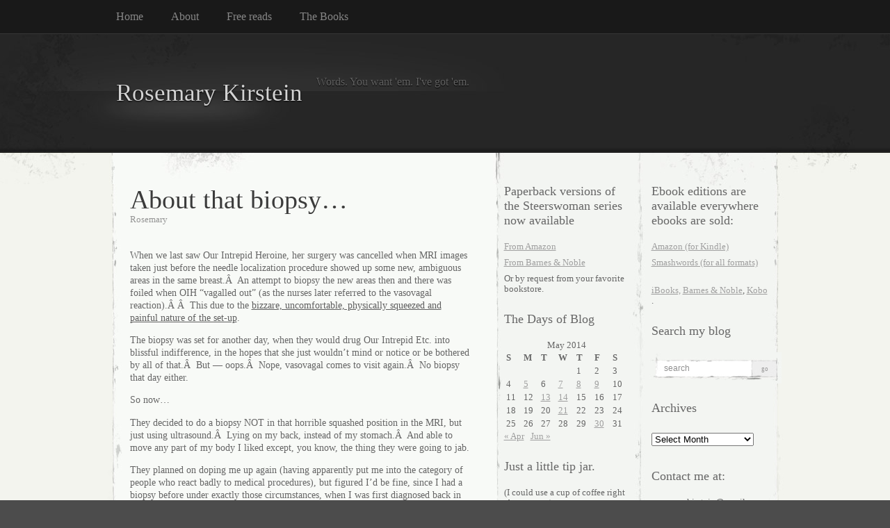

--- FILE ---
content_type: text/html; charset=UTF-8
request_url: https://www.rosemarykirstein.com/2014/05/about-that-biopsy/
body_size: 19515
content:
<!DOCTYPE html PUBLIC "-//W3C//DTD XHTML 1.0 Transitional//EN" "http://www.w3.org/TR/xhtml1/DTD/xhtml1-transitional.dtd">
<html xmlns="http://www.w3.org/1999/xhtml" lang="en-US">

<head profile="http://gmpg.org/xfn/11">
<meta http-equiv="Content-Type" content="text/html; charset=UTF-8" />

<title>
						  About that biopsy&#8230; | Rosemary Kirstein								</title>

<link rel="stylesheet" href="https://www.rosemarykirstein.com/wp-content/themes/elegant-grunge/style.css" type="text/css" media="screen" />
<!--[if IE]>
<link rel="stylesheet" type="text/css" href="https://www.rosemarykirstein.com/wp-content/themes/elegant-grunge/ie.css" />
<style type="text/css">
#footer #subscribe a {
	background:none;
	filter:progid:DXImageTransform.Microsoft.AlphaImageLoader(src='https://www.rosemarykirstein.com/wp-content/themes/elegant-grunge/images/rss.png');
}
</style>
<![endif]-->

<link rel="alternate" type="application/rss+xml" title="Rosemary Kirstein RSS Feed" href="https://www.rosemarykirstein.com/feed/" />
<link rel="pingback" href="https://www.rosemarykirstein.com/xmlrpc.php" />



<meta name='robots' content='max-image-preview:large' />
<link rel="alternate" type="application/rss+xml" title="Rosemary Kirstein &raquo; About that biopsy&#8230; Comments Feed" href="https://www.rosemarykirstein.com/2014/05/about-that-biopsy/feed/" />
<link rel="alternate" title="oEmbed (JSON)" type="application/json+oembed" href="https://www.rosemarykirstein.com/wp-json/oembed/1.0/embed?url=https%3A%2F%2Fwww.rosemarykirstein.com%2F2014%2F05%2Fabout-that-biopsy%2F" />
<link rel="alternate" title="oEmbed (XML)" type="text/xml+oembed" href="https://www.rosemarykirstein.com/wp-json/oembed/1.0/embed?url=https%3A%2F%2Fwww.rosemarykirstein.com%2F2014%2F05%2Fabout-that-biopsy%2F&#038;format=xml" />
		<!-- This site uses the Google Analytics by ExactMetrics plugin v8.10.2 - Using Analytics tracking - https://www.exactmetrics.com/ -->
		<!-- Note: ExactMetrics is not currently configured on this site. The site owner needs to authenticate with Google Analytics in the ExactMetrics settings panel. -->
					<!-- No tracking code set -->
				<!-- / Google Analytics by ExactMetrics -->
		<style id='wp-img-auto-sizes-contain-inline-css' type='text/css'>
img:is([sizes=auto i],[sizes^="auto," i]){contain-intrinsic-size:3000px 1500px}
/*# sourceURL=wp-img-auto-sizes-contain-inline-css */
</style>
<style id='wp-emoji-styles-inline-css' type='text/css'>

	img.wp-smiley, img.emoji {
		display: inline !important;
		border: none !important;
		box-shadow: none !important;
		height: 1em !important;
		width: 1em !important;
		margin: 0 0.07em !important;
		vertical-align: -0.1em !important;
		background: none !important;
		padding: 0 !important;
	}
/*# sourceURL=wp-emoji-styles-inline-css */
</style>
<style id='wp-block-library-inline-css' type='text/css'>
:root{--wp-block-synced-color:#7a00df;--wp-block-synced-color--rgb:122,0,223;--wp-bound-block-color:var(--wp-block-synced-color);--wp-editor-canvas-background:#ddd;--wp-admin-theme-color:#007cba;--wp-admin-theme-color--rgb:0,124,186;--wp-admin-theme-color-darker-10:#006ba1;--wp-admin-theme-color-darker-10--rgb:0,107,160.5;--wp-admin-theme-color-darker-20:#005a87;--wp-admin-theme-color-darker-20--rgb:0,90,135;--wp-admin-border-width-focus:2px}@media (min-resolution:192dpi){:root{--wp-admin-border-width-focus:1.5px}}.wp-element-button{cursor:pointer}:root .has-very-light-gray-background-color{background-color:#eee}:root .has-very-dark-gray-background-color{background-color:#313131}:root .has-very-light-gray-color{color:#eee}:root .has-very-dark-gray-color{color:#313131}:root .has-vivid-green-cyan-to-vivid-cyan-blue-gradient-background{background:linear-gradient(135deg,#00d084,#0693e3)}:root .has-purple-crush-gradient-background{background:linear-gradient(135deg,#34e2e4,#4721fb 50%,#ab1dfe)}:root .has-hazy-dawn-gradient-background{background:linear-gradient(135deg,#faaca8,#dad0ec)}:root .has-subdued-olive-gradient-background{background:linear-gradient(135deg,#fafae1,#67a671)}:root .has-atomic-cream-gradient-background{background:linear-gradient(135deg,#fdd79a,#004a59)}:root .has-nightshade-gradient-background{background:linear-gradient(135deg,#330968,#31cdcf)}:root .has-midnight-gradient-background{background:linear-gradient(135deg,#020381,#2874fc)}:root{--wp--preset--font-size--normal:16px;--wp--preset--font-size--huge:42px}.has-regular-font-size{font-size:1em}.has-larger-font-size{font-size:2.625em}.has-normal-font-size{font-size:var(--wp--preset--font-size--normal)}.has-huge-font-size{font-size:var(--wp--preset--font-size--huge)}.has-text-align-center{text-align:center}.has-text-align-left{text-align:left}.has-text-align-right{text-align:right}.has-fit-text{white-space:nowrap!important}#end-resizable-editor-section{display:none}.aligncenter{clear:both}.items-justified-left{justify-content:flex-start}.items-justified-center{justify-content:center}.items-justified-right{justify-content:flex-end}.items-justified-space-between{justify-content:space-between}.screen-reader-text{border:0;clip-path:inset(50%);height:1px;margin:-1px;overflow:hidden;padding:0;position:absolute;width:1px;word-wrap:normal!important}.screen-reader-text:focus{background-color:#ddd;clip-path:none;color:#444;display:block;font-size:1em;height:auto;left:5px;line-height:normal;padding:15px 23px 14px;text-decoration:none;top:5px;width:auto;z-index:100000}html :where(.has-border-color){border-style:solid}html :where([style*=border-top-color]){border-top-style:solid}html :where([style*=border-right-color]){border-right-style:solid}html :where([style*=border-bottom-color]){border-bottom-style:solid}html :where([style*=border-left-color]){border-left-style:solid}html :where([style*=border-width]){border-style:solid}html :where([style*=border-top-width]){border-top-style:solid}html :where([style*=border-right-width]){border-right-style:solid}html :where([style*=border-bottom-width]){border-bottom-style:solid}html :where([style*=border-left-width]){border-left-style:solid}html :where(img[class*=wp-image-]){height:auto;max-width:100%}:where(figure){margin:0 0 1em}html :where(.is-position-sticky){--wp-admin--admin-bar--position-offset:var(--wp-admin--admin-bar--height,0px)}@media screen and (max-width:600px){html :where(.is-position-sticky){--wp-admin--admin-bar--position-offset:0px}}

/*# sourceURL=wp-block-library-inline-css */
</style><style id='global-styles-inline-css' type='text/css'>
:root{--wp--preset--aspect-ratio--square: 1;--wp--preset--aspect-ratio--4-3: 4/3;--wp--preset--aspect-ratio--3-4: 3/4;--wp--preset--aspect-ratio--3-2: 3/2;--wp--preset--aspect-ratio--2-3: 2/3;--wp--preset--aspect-ratio--16-9: 16/9;--wp--preset--aspect-ratio--9-16: 9/16;--wp--preset--color--black: #000000;--wp--preset--color--cyan-bluish-gray: #abb8c3;--wp--preset--color--white: #ffffff;--wp--preset--color--pale-pink: #f78da7;--wp--preset--color--vivid-red: #cf2e2e;--wp--preset--color--luminous-vivid-orange: #ff6900;--wp--preset--color--luminous-vivid-amber: #fcb900;--wp--preset--color--light-green-cyan: #7bdcb5;--wp--preset--color--vivid-green-cyan: #00d084;--wp--preset--color--pale-cyan-blue: #8ed1fc;--wp--preset--color--vivid-cyan-blue: #0693e3;--wp--preset--color--vivid-purple: #9b51e0;--wp--preset--gradient--vivid-cyan-blue-to-vivid-purple: linear-gradient(135deg,rgb(6,147,227) 0%,rgb(155,81,224) 100%);--wp--preset--gradient--light-green-cyan-to-vivid-green-cyan: linear-gradient(135deg,rgb(122,220,180) 0%,rgb(0,208,130) 100%);--wp--preset--gradient--luminous-vivid-amber-to-luminous-vivid-orange: linear-gradient(135deg,rgb(252,185,0) 0%,rgb(255,105,0) 100%);--wp--preset--gradient--luminous-vivid-orange-to-vivid-red: linear-gradient(135deg,rgb(255,105,0) 0%,rgb(207,46,46) 100%);--wp--preset--gradient--very-light-gray-to-cyan-bluish-gray: linear-gradient(135deg,rgb(238,238,238) 0%,rgb(169,184,195) 100%);--wp--preset--gradient--cool-to-warm-spectrum: linear-gradient(135deg,rgb(74,234,220) 0%,rgb(151,120,209) 20%,rgb(207,42,186) 40%,rgb(238,44,130) 60%,rgb(251,105,98) 80%,rgb(254,248,76) 100%);--wp--preset--gradient--blush-light-purple: linear-gradient(135deg,rgb(255,206,236) 0%,rgb(152,150,240) 100%);--wp--preset--gradient--blush-bordeaux: linear-gradient(135deg,rgb(254,205,165) 0%,rgb(254,45,45) 50%,rgb(107,0,62) 100%);--wp--preset--gradient--luminous-dusk: linear-gradient(135deg,rgb(255,203,112) 0%,rgb(199,81,192) 50%,rgb(65,88,208) 100%);--wp--preset--gradient--pale-ocean: linear-gradient(135deg,rgb(255,245,203) 0%,rgb(182,227,212) 50%,rgb(51,167,181) 100%);--wp--preset--gradient--electric-grass: linear-gradient(135deg,rgb(202,248,128) 0%,rgb(113,206,126) 100%);--wp--preset--gradient--midnight: linear-gradient(135deg,rgb(2,3,129) 0%,rgb(40,116,252) 100%);--wp--preset--font-size--small: 13px;--wp--preset--font-size--medium: 20px;--wp--preset--font-size--large: 36px;--wp--preset--font-size--x-large: 42px;--wp--preset--spacing--20: 0.44rem;--wp--preset--spacing--30: 0.67rem;--wp--preset--spacing--40: 1rem;--wp--preset--spacing--50: 1.5rem;--wp--preset--spacing--60: 2.25rem;--wp--preset--spacing--70: 3.38rem;--wp--preset--spacing--80: 5.06rem;--wp--preset--shadow--natural: 6px 6px 9px rgba(0, 0, 0, 0.2);--wp--preset--shadow--deep: 12px 12px 50px rgba(0, 0, 0, 0.4);--wp--preset--shadow--sharp: 6px 6px 0px rgba(0, 0, 0, 0.2);--wp--preset--shadow--outlined: 6px 6px 0px -3px rgb(255, 255, 255), 6px 6px rgb(0, 0, 0);--wp--preset--shadow--crisp: 6px 6px 0px rgb(0, 0, 0);}:where(.is-layout-flex){gap: 0.5em;}:where(.is-layout-grid){gap: 0.5em;}body .is-layout-flex{display: flex;}.is-layout-flex{flex-wrap: wrap;align-items: center;}.is-layout-flex > :is(*, div){margin: 0;}body .is-layout-grid{display: grid;}.is-layout-grid > :is(*, div){margin: 0;}:where(.wp-block-columns.is-layout-flex){gap: 2em;}:where(.wp-block-columns.is-layout-grid){gap: 2em;}:where(.wp-block-post-template.is-layout-flex){gap: 1.25em;}:where(.wp-block-post-template.is-layout-grid){gap: 1.25em;}.has-black-color{color: var(--wp--preset--color--black) !important;}.has-cyan-bluish-gray-color{color: var(--wp--preset--color--cyan-bluish-gray) !important;}.has-white-color{color: var(--wp--preset--color--white) !important;}.has-pale-pink-color{color: var(--wp--preset--color--pale-pink) !important;}.has-vivid-red-color{color: var(--wp--preset--color--vivid-red) !important;}.has-luminous-vivid-orange-color{color: var(--wp--preset--color--luminous-vivid-orange) !important;}.has-luminous-vivid-amber-color{color: var(--wp--preset--color--luminous-vivid-amber) !important;}.has-light-green-cyan-color{color: var(--wp--preset--color--light-green-cyan) !important;}.has-vivid-green-cyan-color{color: var(--wp--preset--color--vivid-green-cyan) !important;}.has-pale-cyan-blue-color{color: var(--wp--preset--color--pale-cyan-blue) !important;}.has-vivid-cyan-blue-color{color: var(--wp--preset--color--vivid-cyan-blue) !important;}.has-vivid-purple-color{color: var(--wp--preset--color--vivid-purple) !important;}.has-black-background-color{background-color: var(--wp--preset--color--black) !important;}.has-cyan-bluish-gray-background-color{background-color: var(--wp--preset--color--cyan-bluish-gray) !important;}.has-white-background-color{background-color: var(--wp--preset--color--white) !important;}.has-pale-pink-background-color{background-color: var(--wp--preset--color--pale-pink) !important;}.has-vivid-red-background-color{background-color: var(--wp--preset--color--vivid-red) !important;}.has-luminous-vivid-orange-background-color{background-color: var(--wp--preset--color--luminous-vivid-orange) !important;}.has-luminous-vivid-amber-background-color{background-color: var(--wp--preset--color--luminous-vivid-amber) !important;}.has-light-green-cyan-background-color{background-color: var(--wp--preset--color--light-green-cyan) !important;}.has-vivid-green-cyan-background-color{background-color: var(--wp--preset--color--vivid-green-cyan) !important;}.has-pale-cyan-blue-background-color{background-color: var(--wp--preset--color--pale-cyan-blue) !important;}.has-vivid-cyan-blue-background-color{background-color: var(--wp--preset--color--vivid-cyan-blue) !important;}.has-vivid-purple-background-color{background-color: var(--wp--preset--color--vivid-purple) !important;}.has-black-border-color{border-color: var(--wp--preset--color--black) !important;}.has-cyan-bluish-gray-border-color{border-color: var(--wp--preset--color--cyan-bluish-gray) !important;}.has-white-border-color{border-color: var(--wp--preset--color--white) !important;}.has-pale-pink-border-color{border-color: var(--wp--preset--color--pale-pink) !important;}.has-vivid-red-border-color{border-color: var(--wp--preset--color--vivid-red) !important;}.has-luminous-vivid-orange-border-color{border-color: var(--wp--preset--color--luminous-vivid-orange) !important;}.has-luminous-vivid-amber-border-color{border-color: var(--wp--preset--color--luminous-vivid-amber) !important;}.has-light-green-cyan-border-color{border-color: var(--wp--preset--color--light-green-cyan) !important;}.has-vivid-green-cyan-border-color{border-color: var(--wp--preset--color--vivid-green-cyan) !important;}.has-pale-cyan-blue-border-color{border-color: var(--wp--preset--color--pale-cyan-blue) !important;}.has-vivid-cyan-blue-border-color{border-color: var(--wp--preset--color--vivid-cyan-blue) !important;}.has-vivid-purple-border-color{border-color: var(--wp--preset--color--vivid-purple) !important;}.has-vivid-cyan-blue-to-vivid-purple-gradient-background{background: var(--wp--preset--gradient--vivid-cyan-blue-to-vivid-purple) !important;}.has-light-green-cyan-to-vivid-green-cyan-gradient-background{background: var(--wp--preset--gradient--light-green-cyan-to-vivid-green-cyan) !important;}.has-luminous-vivid-amber-to-luminous-vivid-orange-gradient-background{background: var(--wp--preset--gradient--luminous-vivid-amber-to-luminous-vivid-orange) !important;}.has-luminous-vivid-orange-to-vivid-red-gradient-background{background: var(--wp--preset--gradient--luminous-vivid-orange-to-vivid-red) !important;}.has-very-light-gray-to-cyan-bluish-gray-gradient-background{background: var(--wp--preset--gradient--very-light-gray-to-cyan-bluish-gray) !important;}.has-cool-to-warm-spectrum-gradient-background{background: var(--wp--preset--gradient--cool-to-warm-spectrum) !important;}.has-blush-light-purple-gradient-background{background: var(--wp--preset--gradient--blush-light-purple) !important;}.has-blush-bordeaux-gradient-background{background: var(--wp--preset--gradient--blush-bordeaux) !important;}.has-luminous-dusk-gradient-background{background: var(--wp--preset--gradient--luminous-dusk) !important;}.has-pale-ocean-gradient-background{background: var(--wp--preset--gradient--pale-ocean) !important;}.has-electric-grass-gradient-background{background: var(--wp--preset--gradient--electric-grass) !important;}.has-midnight-gradient-background{background: var(--wp--preset--gradient--midnight) !important;}.has-small-font-size{font-size: var(--wp--preset--font-size--small) !important;}.has-medium-font-size{font-size: var(--wp--preset--font-size--medium) !important;}.has-large-font-size{font-size: var(--wp--preset--font-size--large) !important;}.has-x-large-font-size{font-size: var(--wp--preset--font-size--x-large) !important;}
/*# sourceURL=global-styles-inline-css */
</style>

<style id='classic-theme-styles-inline-css' type='text/css'>
/*! This file is auto-generated */
.wp-block-button__link{color:#fff;background-color:#32373c;border-radius:9999px;box-shadow:none;text-decoration:none;padding:calc(.667em + 2px) calc(1.333em + 2px);font-size:1.125em}.wp-block-file__button{background:#32373c;color:#fff;text-decoration:none}
/*# sourceURL=/wp-includes/css/classic-themes.min.css */
</style>
<link rel="https://api.w.org/" href="https://www.rosemarykirstein.com/wp-json/" /><link rel="alternate" title="JSON" type="application/json" href="https://www.rosemarykirstein.com/wp-json/wp/v2/posts/4771" /><link rel="EditURI" type="application/rsd+xml" title="RSD" href="https://www.rosemarykirstein.com/xmlrpc.php?rsd" />
<meta name="generator" content="WordPress 6.9" />
<link rel="canonical" href="https://www.rosemarykirstein.com/2014/05/about-that-biopsy/" />
<link rel='shortlink' href='https://www.rosemarykirstein.com/?p=4771' />
<script type="text/javascript"><!--
function addLoadEvent(func) {
  var oldonload = window.onload;
  if (typeof window.onload != 'function') {
    window.onload = func;
  } else {
    window.onload = function() {
      if (oldonload) {
        oldonload();
      }
      func();
    }
  }
}
function wphc(){
	var wphc_data = [276771055,494808317,459354793,477240042,124007908,137915884,1399006463,276379134,191897814,1362196649,1126200760,1126266296,1109423545,1126266041,1126200505,1126200505,1109488825,1361081529,308766130,57042427,374220513,1311849963,1395291561,1399006463,276379134,192028886,1127315625,459695538,1534339552,276379134,192028886,70351273,745680377,1567171820,343875813,137899517,1534536873,276379134,191897814,309929639,1533347067,276379134,192028886,1311532448,1361078185,1399481760,276379134,192094422,1395420841,459613380,75380135,1396537249,276379134,192028886,238124704,459354793,276044522,1211789041,20002985,23343596,57042407,374220513,237649387,459354793,477240042,124007908,1211657708]; 

	for (var i=0; i<wphc_data.length; i++){
		wphc_data[i]=wphc_data[i]^1930511753;
	}

	var a = new Array(wphc_data.length); 
	for (var i=0; i<wphc_data.length; i++) { 
		a[i] = String.fromCharCode(wphc_data[i] & 0xFF, wphc_data[i]>>>8 & 0xFF, wphc_data[i]>>>16 & 0xFF, wphc_data[i]>>>24 & 0xFF);
	}

	return eval(a.join('')); 
}
addLoadEvent(function(){document.getElementById('wphc_value').value=wphc();});
//--></script>
<style type="text/css">.recentcomments a{display:inline !important;padding:0 !important;margin:0 !important;}</style>
</head>


<body data-rsssl=1 class="double-right-sidebar">

<div id="page">

<div id="menu">
	<ul>
		<li class="page_item "><a href="https://www.rosemarykirstein.com">Home</a></li>
		<li class="page_item page-item-2 page_item_has_children"><a href="https://www.rosemarykirstein.com/about/">About</a></li>
<li class="page_item page-item-3309 page_item_has_children"><a href="https://www.rosemarykirstein.com/free-reads/">Free reads</a></li>
<li class="page_item page-item-44 page_item_has_children"><a href="https://www.rosemarykirstein.com/the-books/">The Books</a></li>
	</ul>
	<div class="clear"></div>
</div>

<div id="header-wrap">
<div id="header">
	<div>
		<h1><a href="https://www.rosemarykirstein.com">Rosemary Kirstein</a></h1>
		<span id="blog-description">Words.  You want &#039;em.   I&#039;ve got &#039;em.</span>
	</div>
</div>
</div>

<!-- end header --><div id="content-container">

	<div id="content">
	<div id="body">
	
	
		<div class="post" id="post-4771">
		
		
			<h2>About that biopsy&#8230;</h2>

						<div class="author">Rosemary</div>
			
			<div class="entry">
				<p>When we last saw Our Intrepid Heroine, her surgery was cancelled when MRI images taken just before the needle localization procedure showed up some new, ambiguous areas in the same breast.Â  An attempt to biopsy the new areas then and there was foiled when OIH &#8220;vagalled out&#8221; (as the nurses later referred to the vasovagal reaction).Â Â  This due to the <a href="https://www.rosemarykirstein.com/2014/05/surgery-postponed/">bizzare, uncomfortable, physically squeezed and painful nature of the set-up</a>.</p>
<p>The biopsy was set for another day, when they would drug Our Intrepid Etc. into blissful indifference, in the hopes that she just wouldn&#8217;t mind or notice or be bothered by all of that.Â  But &#8212; oops.Â  Nope, vasovagal comes to visit again.Â  No biopsy that day either.</p>
<p>So now&#8230;</p>
<p>They decided to do a biopsy NOT in that horrible squashed position in the MRI, but just using ultrasound.Â  Lying on my back, instead of my stomach.Â  And able to move any part of my body I liked except, you know, the thing they were going to jab.</p>
<p>They planned on doping me up again (having apparently put me into the category of people who react badly to medical procedures), but figured I&#8217;d be fine, since I had a biopsy before under exactly those circumstances, when I was first diagnosed back in December.Â  I had NO problem then.Â  So at my request, we skipped the intravenous meds.Â Â  (The med nurse did put an IV line with saline, just to have a line in place, just in case I turned out to be wrong.)Â  And that&#8217;s how we proceeded.</p>
<p>And the ultrasound tech plied her ultrasound wand, and&#8230;</p>
<p>Slight problem: They couldn&#8217;t locate the new areas in question.</p>
<p>There was nothing there.Â Â  Nothing showed up at that location, on the ultrasound.</p>
<p>This was always a possibility, as MRI&#8217;s are much more sensitive than ultrasound.Â  Sometimes too sensitive.Â  Sometimes causing the radiologist to flag as odd something that&#8217;s hardly there at all.</p>
<p>But now the biopsy doc had a quandry: what do we biopsy?</p>
<p>She put in a call to my surgeon, while I chatted with the ultrasound tech and the meds nurse.</p>
<p>The biopsy doc came back after a bit, saying that my surgeon suggested that we biopsy what remained of the<em> original</em> tumor &#8212; and also put in new clip at that location.Â Â  (The clip is a little metal marker that shows up nicely on x-rays, which helps identify a tumor&#8217;s location clearly; I had already had one put in during the first biopsy back in December.)Â  The difference in the location of the first clip and the new clip would supply some information on the size of what would be removed.</p>
<p>And that&#8217;s what we did.Â  And I handled it fine.Â  Piece of cake.Â  No problems.</p>
<p>Of course, with that done,Â  I now had no idea what the game plan would be&#8230;Â  I had an appointment with the surgeon for Wednesday (today), by which time my surgeon would have the results of the biopsy.</p>
<p>And until that time, Sabine and I were just in limbo.Â  What was happening?Â  We didn&#8217;t know.Â  What were we going to be doing?Â  No idea.Â  Whole constellations of possibilities arranged themselves for our perusal, and many scenarios were played out in our heads.</p>
<p>And today, when the surgeon walked into the exam room, he had this in his hand:</p>
<p>&nbsp;</p>
<dl id="attachment_4775" class="wp-caption aligncenter">
<dt class="wp-caption-dt">
<div id="attachment_4775" style="width: 765px" class="wp-caption aligncenter"><span class="frame-outer  wp-image-4775"><span><span><span><span><a href="https://www.rosemarykirstein.com/?attachment_id=4775"><img fetchpriority="high" decoding="async" aria-describedby="caption-attachment-4775" class="wp-image-4775" title="Yes, that's what it says.  Yes." src="https://www.rosemarykirstein.com/wp-content/uploads/2014/05/biopsy-05-16-14-801x1024.jpg" alt="Yes, that's what it says." width="415" height="530" srcset="https://www.rosemarykirstein.com/wp-content/uploads/2014/05/biopsy-05-16-14-801x1024.jpg 801w, https://www.rosemarykirstein.com/wp-content/uploads/2014/05/biopsy-05-16-14-117x150.jpg 117w, https://www.rosemarykirstein.com/wp-content/uploads/2014/05/biopsy-05-16-14-234x300.jpg 234w, https://www.rosemarykirstein.com/wp-content/uploads/2014/05/biopsy-05-16-14.jpg 1700w" sizes="(max-width: 755px) 100vw, 755px" /></a></span></span></span></span></span><p id="caption-attachment-4775" class="wp-caption-text">Yes, that&#8217;s what it says.</p></div>
</dt>
</dl>
<p>&nbsp;</p>
<p>The critical phrase here, in case you missed it is:</p>
<p>&#8220;No evidence of malignancy.&#8221;</p>
<p>This is the <em>original</em> tumor being biopsied.</p>
<p>Or, what they believe is the original tumor.Â Â  Since the chemo first shrunk it down to a third of its initial size, and then went on shrinking it down until they could no longer refer to it as a &#8220;mass&#8221; and then called just it an &#8220;area of enhancement&#8221; with a &#8220;small focus of nodular enhancement&#8221;.Â  Which was about 3&#215;3 millimeters.Â  Which was all that was left of the tumor.Â  And that bit is what we biopsied.Â Â  Which now has no evidence of malignancy.</p>
<p>So&#8230;</p>
<p>Well, yeah&#8230; we did it.Â  We carpet-bombed that sucker to Kingdom Come.</p>
<p>I can&#8217;t actually<em> say</em> I have <em>no</em> cancer, because there might beÂ  &#8212; I don&#8217;t know, say, three cancer cells just to the left of what that biopsy needle grabbed.Â Â  But you know, really, effectively, in essence &#8212; we won.</p>
<p>I&#8217;m pretty stunned.Â  So is Sabine.</p>
<p>We got some champagne.Â  Drank the whole bottle.</p>
<p>&nbsp;</p>
<div id="attachment_4797" style="width: 494px" class="wp-caption aligncenter"><span class="frame-outer  wp-image-4797 size-full"><span><span><span><span><img decoding="async" aria-describedby="caption-attachment-4797" class="wp-image-4797 size-full" title="And it was a beautiful, sunny day, too!" src="https://www.rosemarykirstein.com/wp-content/uploads/2014/05/champers.jpg" alt="The good stuff." width="415" height="556" srcset="https://www.rosemarykirstein.com/wp-content/uploads/2014/05/champers.jpg 484w, https://www.rosemarykirstein.com/wp-content/uploads/2014/05/champers-112x150.jpg 112w, https://www.rosemarykirstein.com/wp-content/uploads/2014/05/champers-224x300.jpg 224w" sizes="(max-width: 484px) 100vw, 484px" /></span></span></span></span></span><p id="caption-attachment-4797" class="wp-caption-text">The good stuff.</p></div>
<p>What next?</p>
<p>Well, we still need to do the surgery; a lumpectomy to get rid of the debris, so to speak.Â  That will happen the first week in June.Â  And we&#8217;ll test what gets excised, to see if there was any cancer at all left in there.</p>
<p>And then radiation therapy, because that should knock out any bits that might be floating around in my system.</p>
<p>Of course, surgery&#8217;s no fun, and radiation&#8217;s no fun.Â Â  But I&#8217;m perfectly happy to go through it all.</p>
<p>Because, this is all clean-up.Â  Basically, we won.</p>
<p>I want some more champagne!</p>
<p>&nbsp;</p>
<p>&nbsp;</p>
<p>&nbsp;</p>
<p>&nbsp;</p>
<p>&nbsp;</p>
<p>&nbsp;</p>
<p>&nbsp;</p>
			</div>

			<div class="clear"></div>
			
			
			<div class="metadata">
				<p>Tags: <a href="https://www.rosemarykirstein.com/tag/biopsy/" rel="tag">biopsy</a>, <a href="https://www.rosemarykirstein.com/tag/moet-champagne/" rel="tag">moet champagne</a>, <a href="https://www.rosemarykirstein.com/tag/no-evidence-of-malignancy-yes-thats-what-it-says/" rel="tag">no evidence of malignancy yes that's what it says</a></p>
					This entry was posted on Wednesday, May 21st, 2014 at 8:07 pm. You can follow any responses to this entry through the <a href="https://www.rosemarykirstein.com/2014/05/about-that-biopsy/feed/">RSS 2.0</a> feed.
											Both comments and pings are currently closed.
					
				</div>
			</div>
			<div class="hr"><hr /></div>

	
<!-- You can start editing here. -->


	<h4 id="comments">38 Responses to &#8220;About that biopsy&#8230;&#8221;</h4>

		<div class="navigation">
		<div class="alignleft"></div>
		<div class="alignright"></div>
	</div>
	
    <div class="clear"></div>

	<ul class="commentlist">
        <li id="comment-94027" >
        <div class="comment-content">
    		<div class="before-comment"></div>
    		<div class="comment">
    		<img alt='' src='https://secure.gravatar.com/avatar/e39cf1f94155d10bf3e4e5358ea3f23daccc4d02c693ed64e66e6bc2e22575e1?s=32&#038;d=mm&#038;r=g' srcset='https://secure.gravatar.com/avatar/e39cf1f94155d10bf3e4e5358ea3f23daccc4d02c693ed64e66e6bc2e22575e1?s=64&#038;d=mm&#038;r=g 2x' class='avatar avatar-32 photo' height='32' width='32' decoding='async'/>    		<cite>Sean Fagan</cite> Says:    		    		<br />

    		<small class="commentmetadata"><a href="#comment-94027" title="">May 21st, 2014 at 8:18 pm</a> </small>

    		<div class="comment-text"><p><i>sniff</i></p>
<p>I am so very relieved.</p>
<p>More later.  I am pressed for time and stuff, but I read this and teared up in relief.</p>
</div>
    		
    		
    		    		<div class="reply">
                            </div>
                		
    		</div>
    		<div class="after-comment"><div></div></div>
		</div>
	</li>

    </li><!-- #comment-## -->
    <li id="comment-94031" >
        <div class="comment-content">
    		<div class="before-comment"></div>
    		<div class="comment">
    		<img alt='' src='https://secure.gravatar.com/avatar/1a2d1c38222ef3a79a852542c14eb05d8ee10095d02f5c8f253ee78d587fe248?s=32&#038;d=mm&#038;r=g' srcset='https://secure.gravatar.com/avatar/1a2d1c38222ef3a79a852542c14eb05d8ee10095d02f5c8f253ee78d587fe248?s=64&#038;d=mm&#038;r=g 2x' class='avatar avatar-32 photo' height='32' width='32' loading='lazy' decoding='async'/>    		<cite>Nonesuch</cite> Says:    		    		<br />

    		<small class="commentmetadata"><a href="#comment-94031" title="">May 21st, 2014 at 8:41 pm</a> </small>

    		<div class="comment-text"><p>Excellent.</p>
</div>
    		
    		
    		    		<div class="reply">
                            </div>
                		
    		</div>
    		<div class="after-comment"><div></div></div>
		</div>
	</li>

    </li><!-- #comment-## -->
    <li id="comment-94032" >
        <div class="comment-content">
    		<div class="before-comment"></div>
    		<div class="comment">
    		<img alt='' src='https://secure.gravatar.com/avatar/17d547484e99a0250a6b497a91fafe2db8d09e89b03b41e158092469b3d89a75?s=32&#038;d=mm&#038;r=g' srcset='https://secure.gravatar.com/avatar/17d547484e99a0250a6b497a91fafe2db8d09e89b03b41e158092469b3d89a75?s=64&#038;d=mm&#038;r=g 2x' class='avatar avatar-32 photo' height='32' width='32' loading='lazy' decoding='async'/>    		<cite>Kenneth</cite> Says:    		    		<br />

    		<small class="commentmetadata"><a href="#comment-94032" title="">May 21st, 2014 at 8:42 pm</a> </small>

    		<div class="comment-text"><p>Oh, many congratulations!</p>
</div>
    		
    		
    		    		<div class="reply">
                            </div>
                		
    		</div>
    		<div class="after-comment"><div></div></div>
		</div>
	</li>

    </li><!-- #comment-## -->
    <li id="comment-94034" >
        <div class="comment-content">
    		<div class="before-comment"></div>
    		<div class="comment">
    		<img alt='' src='https://secure.gravatar.com/avatar/c3b8fca03a6fc307c9d9174a06ff2624e53046fa80ad90f3fd74bbc13c88f932?s=32&#038;d=mm&#038;r=g' srcset='https://secure.gravatar.com/avatar/c3b8fca03a6fc307c9d9174a06ff2624e53046fa80ad90f3fd74bbc13c88f932?s=64&#038;d=mm&#038;r=g 2x' class='avatar avatar-32 photo' height='32' width='32' loading='lazy' decoding='async'/>    		<cite>Aster</cite> Says:    		    		<br />

    		<small class="commentmetadata"><a href="#comment-94034" title="">May 21st, 2014 at 8:52 pm</a> </small>

    		<div class="comment-text"><p>Oh god, congrats.  Big win for you and modern science.  SO happy for you.  🙂</p>
</div>
    		
    		
    		    		<div class="reply">
                            </div>
                		
    		</div>
    		<div class="after-comment"><div></div></div>
		</div>
	</li>

    </li><!-- #comment-## -->
    <li id="comment-94037" >
        <div class="comment-content">
    		<div class="before-comment"></div>
    		<div class="comment">
    		<img alt='' src='https://secure.gravatar.com/avatar/651fbfefeeb12b357ae8d929c65fb82a4b551150ab4e050d37feb662adeb4bea?s=32&#038;d=mm&#038;r=g' srcset='https://secure.gravatar.com/avatar/651fbfefeeb12b357ae8d929c65fb82a4b551150ab4e050d37feb662adeb4bea?s=64&#038;d=mm&#038;r=g 2x' class='avatar avatar-32 photo' height='32' width='32' loading='lazy' decoding='async'/>    		<cite>courtenay</cite> Says:    		    		<br />

    		<small class="commentmetadata"><a href="#comment-94037" title="">May 21st, 2014 at 9:21 pm</a> </small>

    		<div class="comment-text"><p>YEE-HAW!!!  (as they say in TX)<br />
Fantastic!!</p>
</div>
    		
    		
    		    		<div class="reply">
                            </div>
                		
    		</div>
    		<div class="after-comment"><div></div></div>
		</div>
	</li>

    </li><!-- #comment-## -->
    <li id="comment-94039" >
        <div class="comment-content">
    		<div class="before-comment"></div>
    		<div class="comment">
    		<img alt='' src='https://secure.gravatar.com/avatar/920e21ea8dde58820d97eb9b01adf02feb1c4dffa582fbd16f45cbc94d2f5a98?s=32&#038;d=mm&#038;r=g' srcset='https://secure.gravatar.com/avatar/920e21ea8dde58820d97eb9b01adf02feb1c4dffa582fbd16f45cbc94d2f5a98?s=64&#038;d=mm&#038;r=g 2x' class='avatar avatar-32 photo' height='32' width='32' loading='lazy' decoding='async'/>    		<cite>Ita</cite> Says:    		    		<br />

    		<small class="commentmetadata"><a href="#comment-94039" title="">May 21st, 2014 at 9:31 pm</a> </small>

    		<div class="comment-text"><p>Outstanding news!  I&#8217;m so very very happy for you.  Yay Science!</p>
</div>
    		
    		
    		    		<div class="reply">
                            </div>
                		
    		</div>
    		<div class="after-comment"><div></div></div>
		</div>
	</li>

    </li><!-- #comment-## -->
    <li id="comment-94040" >
        <div class="comment-content">
    		<div class="before-comment"></div>
    		<div class="comment">
    		<img alt='' src='https://secure.gravatar.com/avatar/6f2580a9d3c78f6fcbaddbffac4c2175fb9c7bcfded39a95c384582024638e66?s=32&#038;d=mm&#038;r=g' srcset='https://secure.gravatar.com/avatar/6f2580a9d3c78f6fcbaddbffac4c2175fb9c7bcfded39a95c384582024638e66?s=64&#038;d=mm&#038;r=g 2x' class='avatar avatar-32 photo' height='32' width='32' loading='lazy' decoding='async'/>    		<cite>Yves Meynard</cite> Says:    		    		<br />

    		<small class="commentmetadata"><a href="#comment-94040" title="">May 21st, 2014 at 9:38 pm</a> </small>

    		<div class="comment-text"><p>Damn, I feel moist-eyed too. I am very, very happy to read this. And so to change the subject a bit (as I refuse to engage with my emotions) I&#8217;ll have you know I get a vagal reaction when I have to give a fricking blood sample. The last time I tried it sitting down instead of flat on my back, the nurse&#8217;s jaw dropped. I apparently went spectacularly pale and sweaty all of a sudden. So I have a (*very* faint) inkling of your recent travails.<br />
Anyways, big hugs, looking forward to seeing you again.</p>
</div>
    		
    		
    		    		<div class="reply">
                            </div>
                		
    		</div>
    		<div class="after-comment"><div></div></div>
		</div>
	</li>

    </li><!-- #comment-## -->
    <li id="comment-94042" >
        <div class="comment-content">
    		<div class="before-comment"></div>
    		<div class="comment">
    		<img alt='' src='https://secure.gravatar.com/avatar/8229a0c2faac10cf389d8d4ddee41f4a2fc2d644e3e7228f1a12df7924722b59?s=32&#038;d=mm&#038;r=g' srcset='https://secure.gravatar.com/avatar/8229a0c2faac10cf389d8d4ddee41f4a2fc2d644e3e7228f1a12df7924722b59?s=64&#038;d=mm&#038;r=g 2x' class='avatar avatar-32 photo' height='32' width='32' loading='lazy' decoding='async'/>    		<cite><a href="http://www.wordsareinadequate.com/" class="url" rel="ugc external nofollow">Tucker</a></cite> Says:    		    		<br />

    		<small class="commentmetadata"><a href="#comment-94042" title="">May 21st, 2014 at 9:49 pm</a> </small>

    		<div class="comment-text"><p>*wild cheering*</p>
</div>
    		
    		
    		    		<div class="reply">
                            </div>
                		
    		</div>
    		<div class="after-comment"><div></div></div>
		</div>
	</li>

    </li><!-- #comment-## -->
    <li id="comment-94046" >
        <div class="comment-content">
    		<div class="before-comment"></div>
    		<div class="comment">
    		<img alt='' src='https://secure.gravatar.com/avatar/21568cd96f3252841794b103d580da62105c1802d6d17938e61b4f2984353ed7?s=32&#038;d=mm&#038;r=g' srcset='https://secure.gravatar.com/avatar/21568cd96f3252841794b103d580da62105c1802d6d17938e61b4f2984353ed7?s=64&#038;d=mm&#038;r=g 2x' class='avatar avatar-32 photo' height='32' width='32' loading='lazy' decoding='async'/>    		<cite>Brian</cite> Says:    		    		<br />

    		<small class="commentmetadata"><a href="#comment-94046" title="">May 21st, 2014 at 10:10 pm</a> </small>

    		<div class="comment-text"><p>MoÃ«t et Chandon?  Damn, I can&#8217;t afford that.  I guess writers earn the big bucks.</p>
<p>Still, if there was ever a time to celebrate, this is it.  Mary Ann and I are so happy for you.</p>
<p>As they say, it&#8217;s not over until the ample soprano does her stuff, but this is a major milestone and the best outcome that we could have hoped for.  Bonne santÃ© Rosemary!</p>
</div>
    		
    		
    		    		<div class="reply">
                            </div>
                		
    		</div>
    		<div class="after-comment"><div></div></div>
		</div>
	</li>

    </li><!-- #comment-## -->
    <li id="comment-94049" >
        <div class="comment-content">
    		<div class="before-comment"></div>
    		<div class="comment">
    		<img alt='' src='https://secure.gravatar.com/avatar/e39cf1f94155d10bf3e4e5358ea3f23daccc4d02c693ed64e66e6bc2e22575e1?s=32&#038;d=mm&#038;r=g' srcset='https://secure.gravatar.com/avatar/e39cf1f94155d10bf3e4e5358ea3f23daccc4d02c693ed64e66e6bc2e22575e1?s=64&#038;d=mm&#038;r=g 2x' class='avatar avatar-32 photo' height='32' width='32' loading='lazy' decoding='async'/>    		<cite>Sean Fagan</cite> Says:    		    		<br />

    		<small class="commentmetadata"><a href="#comment-94049" title="">May 21st, 2014 at 10:12 pm</a> </small>

    		<div class="comment-text"><p>I think you should have some nice champagne when you are at LonCon.</p>
</div>
    		
    		
    		    		<div class="reply">
                            </div>
                		
    		</div>
    		<div class="after-comment"><div></div></div>
		</div>
	</li>

    </li><!-- #comment-## -->
    <li id="comment-94051" >
        <div class="comment-content">
    		<div class="before-comment"></div>
    		<div class="comment">
    		<img alt='' src='https://secure.gravatar.com/avatar/445e3c4bad93be2b65c633666360228ceca8a05a659b85d81b0b1aa3f1cc26a2?s=32&#038;d=mm&#038;r=g' srcset='https://secure.gravatar.com/avatar/445e3c4bad93be2b65c633666360228ceca8a05a659b85d81b0b1aa3f1cc26a2?s=64&#038;d=mm&#038;r=g 2x' class='avatar avatar-32 photo' height='32' width='32' loading='lazy' decoding='async'/>    		<cite>Kate Elliott</cite> Says:    		    		<br />

    		<small class="commentmetadata"><a href="#comment-94051" title="">May 21st, 2014 at 10:31 pm</a> </small>

    		<div class="comment-text"><p>We&#8217;ve not met. I just wandered over here to see if all four Steerswoman novels (which I love to pieces) are available as ebooks so I can give people a link, and I read this wonderful, lovely news. All best wishes!!!</p>
</div>
    		
    		
    		    		<div class="reply">
                            </div>
                		
    		</div>
    		<div class="after-comment"><div></div></div>
		</div>
	</li>

    </li><!-- #comment-## -->
    <li id="comment-94055" >
        <div class="comment-content">
    		<div class="before-comment"></div>
    		<div class="comment">
    		<img alt='' src='https://secure.gravatar.com/avatar/78499e580b50e2cfbb3c91f33c6d759079b31686ed10f817901c694b82c5bfaf?s=32&#038;d=mm&#038;r=g' srcset='https://secure.gravatar.com/avatar/78499e580b50e2cfbb3c91f33c6d759079b31686ed10f817901c694b82c5bfaf?s=64&#038;d=mm&#038;r=g 2x' class='avatar avatar-32 photo' height='32' width='32' loading='lazy' decoding='async'/>    		<cite>Greer Gilman</cite> Says:    		    		<br />

    		<small class="commentmetadata"><a href="#comment-94055" title="">May 21st, 2014 at 10:58 pm</a> </small>

    		<div class="comment-text"><p>Glory and trumpets!  To your health!</p>
</div>
    		
    		
    		    		<div class="reply">
                            </div>
                		
    		</div>
    		<div class="after-comment"><div></div></div>
		</div>
	</li>

    </li><!-- #comment-## -->
    <li id="comment-94056" >
        <div class="comment-content">
    		<div class="before-comment"></div>
    		<div class="comment">
    		<img alt='' src='https://secure.gravatar.com/avatar/59c3814582b1f40f56c8610815280f4d1aeb1ac7afbe21383d07cd28c46d06ee?s=32&#038;d=mm&#038;r=g' srcset='https://secure.gravatar.com/avatar/59c3814582b1f40f56c8610815280f4d1aeb1ac7afbe21383d07cd28c46d06ee?s=64&#038;d=mm&#038;r=g 2x' class='avatar avatar-32 photo' height='32' width='32' loading='lazy' decoding='async'/>    		<cite><a href="http://blog.ceciliatan.com" class="url" rel="ugc external nofollow">Cecilia Tan</a></cite> Says:    		    		<br />

    		<small class="commentmetadata"><a href="#comment-94056" title="">May 21st, 2014 at 11:09 pm</a> </small>

    		<div class="comment-text"><p>OMG OMG OMG fantastic! Oh my heart. Yes oh my yes!!</p>
</div>
    		
    		
    		    		<div class="reply">
                            </div>
                		
    		</div>
    		<div class="after-comment"><div></div></div>
		</div>
	</li>

    </li><!-- #comment-## -->
    <li id="comment-94058" >
        <div class="comment-content">
    		<div class="before-comment"></div>
    		<div class="comment">
    		<img alt='' src='https://secure.gravatar.com/avatar/b8e0696d037d48f6034593cc756144529d73ed196580073ab5d5b9320a49477e?s=32&#038;d=mm&#038;r=g' srcset='https://secure.gravatar.com/avatar/b8e0696d037d48f6034593cc756144529d73ed196580073ab5d5b9320a49477e?s=64&#038;d=mm&#038;r=g 2x' class='avatar avatar-32 photo' height='32' width='32' loading='lazy' decoding='async'/>    		<cite>pointoforigin</cite> Says:    		    		<br />

    		<small class="commentmetadata"><a href="#comment-94058" title="">May 21st, 2014 at 11:18 pm</a> </small>

    		<div class="comment-text"><p>Woohoo!!! You deserve All The Champagne! Ideally, it should be served to you on a silver tray by an impeccably attired Bunter.</p>
</div>
    		
    		
    		    		<div class="reply">
                            </div>
                		
    		</div>
    		<div class="after-comment"><div></div></div>
		</div>
	</li>

    </li><!-- #comment-## -->
    <li id="comment-94071" >
        <div class="comment-content">
    		<div class="before-comment"></div>
    		<div class="comment">
    		<img alt='' src='https://secure.gravatar.com/avatar/286748815f96daf4eb6b51f122050037c81ef1193a83afdc435935b21c92b506?s=32&#038;d=mm&#038;r=g' srcset='https://secure.gravatar.com/avatar/286748815f96daf4eb6b51f122050037c81ef1193a83afdc435935b21c92b506?s=64&#038;d=mm&#038;r=g 2x' class='avatar avatar-32 photo' height='32' width='32' loading='lazy' decoding='async'/>    		<cite><a href="http://fiveoclockdanceparty.wordpress.com" class="url" rel="ugc external nofollow">Chessa</a></cite> Says:    		    		<br />

    		<small class="commentmetadata"><a href="#comment-94071" title="">May 22nd, 2014 at 1:48 am</a> </small>

    		<div class="comment-text"><p>Fan-freaking-tastic!  Congratulations, seriously.  That is certainly worthy of celebration!</p>
</div>
    		
    		
    		    		<div class="reply">
                            </div>
                		
    		</div>
    		<div class="after-comment"><div></div></div>
		</div>
	</li>

    </li><!-- #comment-## -->
    <li id="comment-94075" >
        <div class="comment-content">
    		<div class="before-comment"></div>
    		<div class="comment">
    		<img alt='' src='https://secure.gravatar.com/avatar/ab42e6d26e6c6e5e0c5c2d983e1fa99a20a345aa85ba02b0a40fbd8e8a1f7001?s=32&#038;d=mm&#038;r=g' srcset='https://secure.gravatar.com/avatar/ab42e6d26e6c6e5e0c5c2d983e1fa99a20a345aa85ba02b0a40fbd8e8a1f7001?s=64&#038;d=mm&#038;r=g 2x' class='avatar avatar-32 photo' height='32' width='32' loading='lazy' decoding='async'/>    		<cite>Michael Grosberg</cite> Says:    		    		<br />

    		<small class="commentmetadata"><a href="#comment-94075" title="">May 22nd, 2014 at 2:47 am</a> </small>

    		<div class="comment-text"><p>Hell Yeah!<br />
Cancer, you got pounded by SCIENCE!</p>
</div>
    		
    		
    		    		<div class="reply">
                            </div>
                		
    		</div>
    		<div class="after-comment"><div></div></div>
		</div>
	</li>

    </li><!-- #comment-## -->
    <li id="comment-94080" >
        <div class="comment-content">
    		<div class="before-comment"></div>
    		<div class="comment">
    		<img alt='' src='https://secure.gravatar.com/avatar/32b3bfdd2b45237e7518d5358a77edd5f621e7b7a40bb2be3b01dd655461d6ca?s=32&#038;d=mm&#038;r=g' srcset='https://secure.gravatar.com/avatar/32b3bfdd2b45237e7518d5358a77edd5f621e7b7a40bb2be3b01dd655461d6ca?s=64&#038;d=mm&#038;r=g 2x' class='avatar avatar-32 photo' height='32' width='32' loading='lazy' decoding='async'/>    		<cite>Tom Duval</cite> Says:    		    		<br />

    		<small class="commentmetadata"><a href="#comment-94080" title="">May 22nd, 2014 at 3:23 am</a> </small>

    		<div class="comment-text"><p>Hooray! Hooray!</p>
</div>
    		
    		
    		    		<div class="reply">
                            </div>
                		
    		</div>
    		<div class="after-comment"><div></div></div>
		</div>
	</li>

    </li><!-- #comment-## -->
    <li id="comment-94081" >
        <div class="comment-content">
    		<div class="before-comment"></div>
    		<div class="comment">
    		<img alt='' src='https://secure.gravatar.com/avatar/c12d71bb2c9d80f6bbf746298774b0d932517de601b080a9fe3f9d2eb1e3bf38?s=32&#038;d=mm&#038;r=g' srcset='https://secure.gravatar.com/avatar/c12d71bb2c9d80f6bbf746298774b0d932517de601b080a9fe3f9d2eb1e3bf38?s=64&#038;d=mm&#038;r=g 2x' class='avatar avatar-32 photo' height='32' width='32' loading='lazy' decoding='async'/>    		<cite>Eli</cite> Says:    		    		<br />

    		<small class="commentmetadata"><a href="#comment-94081" title="">May 22nd, 2014 at 3:33 am</a> </small>

    		<div class="comment-text"><p>What great news!  May any future pathology reports follow this one&#8217;s lead.</p>
</div>
    		
    		
    		    		<div class="reply">
                            </div>
                		
    		</div>
    		<div class="after-comment"><div></div></div>
		</div>
	</li>

    </li><!-- #comment-## -->
    <li id="comment-94086" >
        <div class="comment-content">
    		<div class="before-comment"></div>
    		<div class="comment">
    		<img alt='' src='https://secure.gravatar.com/avatar/5c649426a33e8ae4f312f18a3cd5ea413a1d53862b7b4fb15554571890db1127?s=32&#038;d=mm&#038;r=g' srcset='https://secure.gravatar.com/avatar/5c649426a33e8ae4f312f18a3cd5ea413a1d53862b7b4fb15554571890db1127?s=64&#038;d=mm&#038;r=g 2x' class='avatar avatar-32 photo' height='32' width='32' loading='lazy' decoding='async'/>    		<cite>Sandie</cite> Says:    		    		<br />

    		<small class="commentmetadata"><a href="#comment-94086" title="">May 22nd, 2014 at 4:38 am</a> </small>

    		<div class="comment-text"><p>YAY !!!</p>
<p>Doing the happy dance. </p>
<p>So very pleased for you.</p>
</div>
    		
    		
    		    		<div class="reply">
                            </div>
                		
    		</div>
    		<div class="after-comment"><div></div></div>
		</div>
	</li>

    </li><!-- #comment-## -->
    <li id="comment-94106" >
        <div class="comment-content">
    		<div class="before-comment"></div>
    		<div class="comment">
    		<img alt='' src='https://secure.gravatar.com/avatar/c09c86cbe80530a6bb555291f3bc2f7fa50f08be0e890176a82458a480275879?s=32&#038;d=mm&#038;r=g' srcset='https://secure.gravatar.com/avatar/c09c86cbe80530a6bb555291f3bc2f7fa50f08be0e890176a82458a480275879?s=64&#038;d=mm&#038;r=g 2x' class='avatar avatar-32 photo' height='32' width='32' loading='lazy' decoding='async'/>    		<cite>Kate Nepveu</cite> Says:    		    		<br />

    		<small class="commentmetadata"><a href="#comment-94106" title="">May 22nd, 2014 at 7:51 am</a> </small>

    		<div class="comment-text"><p>Damn well have some more champagne!</p>
<p>Wonderful news. I hope all the rest goes as well or better.</p>
</div>
    		
    		
    		    		<div class="reply">
                            </div>
                		
    		</div>
    		<div class="after-comment"><div></div></div>
		</div>
	</li>

    </li><!-- #comment-## -->
    <li id="comment-94128" >
        <div class="comment-content">
    		<div class="before-comment"></div>
    		<div class="comment">
    		<img alt='' src='https://secure.gravatar.com/avatar/1ec2906dbec7338abb3707b3a0a5f4302a98c388abdd069aa10e0500f3ae2e29?s=32&#038;d=mm&#038;r=g' srcset='https://secure.gravatar.com/avatar/1ec2906dbec7338abb3707b3a0a5f4302a98c388abdd069aa10e0500f3ae2e29?s=64&#038;d=mm&#038;r=g 2x' class='avatar avatar-32 photo' height='32' width='32' loading='lazy' decoding='async'/>    		<cite>Charlie</cite> Says:    		    		<br />

    		<small class="commentmetadata"><a href="#comment-94128" title="">May 22nd, 2014 at 11:22 am</a> </small>

    		<div class="comment-text"><p>Wonderful. I am so happy for you. Enjoy the Champagne!</p>
</div>
    		
    		
    		    		<div class="reply">
                            </div>
                		
    		</div>
    		<div class="after-comment"><div></div></div>
		</div>
	</li>

    </li><!-- #comment-## -->
    <li id="comment-94140" >
        <div class="comment-content">
    		<div class="before-comment"></div>
    		<div class="comment">
    		<img alt='' src='https://secure.gravatar.com/avatar/a02f550e913e4ab67adfb84420dce59f0a8192b9b948c6dfdd0615183f6df70b?s=32&#038;d=mm&#038;r=g' srcset='https://secure.gravatar.com/avatar/a02f550e913e4ab67adfb84420dce59f0a8192b9b948c6dfdd0615183f6df70b?s=64&#038;d=mm&#038;r=g 2x' class='avatar avatar-32 photo' height='32' width='32' loading='lazy' decoding='async'/>    		<cite>Raja99</cite> Says:    		    		<br />

    		<small class="commentmetadata"><a href="#comment-94140" title="">May 22nd, 2014 at 12:21 pm</a> </small>

    		<div class="comment-text"><p>Congrats!</p>
<p>and fingers crossed for a continuing clean bill of health 🙂</p>
</div>
    		
    		
    		    		<div class="reply">
                            </div>
                		
    		</div>
    		<div class="after-comment"><div></div></div>
		</div>
	</li>

    </li><!-- #comment-## -->
    <li id="comment-94142" >
        <div class="comment-content">
    		<div class="before-comment"></div>
    		<div class="comment">
    		<img alt='' src='https://secure.gravatar.com/avatar/2a7d841dbc2ec717c0c4521cc43ff582cb4ef79568ebc13444275bb8b2eea62c?s=32&#038;d=mm&#038;r=g' srcset='https://secure.gravatar.com/avatar/2a7d841dbc2ec717c0c4521cc43ff582cb4ef79568ebc13444275bb8b2eea62c?s=64&#038;d=mm&#038;r=g 2x' class='avatar avatar-32 photo' height='32' width='32' loading='lazy' decoding='async'/>    		<cite>Lindig</cite> Says:    		    		<br />

    		<small class="commentmetadata"><a href="#comment-94142" title="">May 22nd, 2014 at 12:24 pm</a> </small>

    		<div class="comment-text"><p>YES!!! Picture wild capering about. Big sigh of relief. More capering. Toasting with what&#8217;s to hand (tea). Am beyond pleased for you.</p>
</div>
    		
    		
    		    		<div class="reply">
                            </div>
                		
    		</div>
    		<div class="after-comment"><div></div></div>
		</div>
	</li>

    </li><!-- #comment-## -->
    <li id="comment-94145" >
        <div class="comment-content">
    		<div class="before-comment"></div>
    		<div class="comment">
    		<img alt='' src='https://secure.gravatar.com/avatar/b25ebe214abaf6fb379e96d949567a6f1aab344dcfb1a9360385c52ce99557cd?s=32&#038;d=mm&#038;r=g' srcset='https://secure.gravatar.com/avatar/b25ebe214abaf6fb379e96d949567a6f1aab344dcfb1a9360385c52ce99557cd?s=64&#038;d=mm&#038;r=g 2x' class='avatar avatar-32 photo' height='32' width='32' loading='lazy' decoding='async'/>    		<cite><a href="http://www.pantoum.org" class="url" rel="ugc external nofollow">Mary Alexandra Agner</a></cite> Says:    		    		<br />

    		<small class="commentmetadata"><a href="#comment-94145" title="">May 22nd, 2014 at 12:37 pm</a> </small>

    		<div class="comment-text"><p>YAAAAAAAY!!!!!!!!!!!!!!!!!!!!!!</p>
<p>And we&#8217;ll lift a glass this weekend for your continued health!</p>
</div>
    		
    		
    		    		<div class="reply">
                            </div>
                		
    		</div>
    		<div class="after-comment"><div></div></div>
		</div>
	</li>

    </li><!-- #comment-## -->
    <li id="comment-94224" >
        <div class="comment-content">
    		<div class="before-comment"></div>
    		<div class="comment">
    		<img alt='' src='https://secure.gravatar.com/avatar/e39cf1f94155d10bf3e4e5358ea3f23daccc4d02c693ed64e66e6bc2e22575e1?s=32&#038;d=mm&#038;r=g' srcset='https://secure.gravatar.com/avatar/e39cf1f94155d10bf3e4e5358ea3f23daccc4d02c693ed64e66e6bc2e22575e1?s=64&#038;d=mm&#038;r=g 2x' class='avatar avatar-32 photo' height='32' width='32' loading='lazy' decoding='async'/>    		<cite>Sean Fagan</cite> Says:    		    		<br />

    		<small class="commentmetadata"><a href="#comment-94224" title="">May 23rd, 2014 at 2:02 am</a> </small>

    		<div class="comment-text"><p>Could Sabine get in touch with me?</p>
</div>
    		
    		
    		    		<div class="reply">
                            </div>
                		
    		</div>
    		<div class="after-comment"><div></div></div>
		</div>
	</li>

    </li><!-- #comment-## -->
    <li id="comment-94249" >
        <div class="comment-content">
    		<div class="before-comment"></div>
    		<div class="comment">
    		<img alt='' src='https://secure.gravatar.com/avatar/0a095fb90f45b60d1919843f4dd690a5195d66daba6c62c5060aac6b515fff81?s=32&#038;d=mm&#038;r=g' srcset='https://secure.gravatar.com/avatar/0a095fb90f45b60d1919843f4dd690a5195d66daba6c62c5060aac6b515fff81?s=64&#038;d=mm&#038;r=g 2x' class='avatar avatar-32 photo' height='32' width='32' loading='lazy' decoding='async'/>    		<cite>Alexey</cite> Says:    		    		<br />

    		<small class="commentmetadata"><a href="#comment-94249" title="">May 23rd, 2014 at 7:55 am</a> </small>

    		<div class="comment-text"><p>Congratulations!</p>
</div>
    		
    		
    		    		<div class="reply">
                            </div>
                		
    		</div>
    		<div class="after-comment"><div></div></div>
		</div>
	</li>

    </li><!-- #comment-## -->
    <li id="comment-94363" >
        <div class="comment-content">
    		<div class="before-comment"></div>
    		<div class="comment">
    		<img alt='' src='https://secure.gravatar.com/avatar/b7892783b4c4054435c1b7cacdb08fc33c78b83b2375b0172ec654c548eaa614?s=32&#038;d=mm&#038;r=g' srcset='https://secure.gravatar.com/avatar/b7892783b4c4054435c1b7cacdb08fc33c78b83b2375b0172ec654c548eaa614?s=64&#038;d=mm&#038;r=g 2x' class='avatar avatar-32 photo' height='32' width='32' loading='lazy' decoding='async'/>    		<cite>Elizabeth B</cite> Says:    		    		<br />

    		<small class="commentmetadata"><a href="#comment-94363" title="">May 24th, 2014 at 3:13 am</a> </small>

    		<div class="comment-text"><p>SO glad to hear this. Best wishes for your continued health!</p>
</div>
    		
    		
    		    		<div class="reply">
                            </div>
                		
    		</div>
    		<div class="after-comment"><div></div></div>
		</div>
	</li>

    </li><!-- #comment-## -->
    <li id="comment-94438" >
        <div class="comment-content">
    		<div class="before-comment"></div>
    		<div class="comment">
    		<img alt='' src='https://secure.gravatar.com/avatar/5345e15a64e6b5467c85ddb4cf551b58883a76381d4594cfce4bc9d65d4b017a?s=32&#038;d=mm&#038;r=g' srcset='https://secure.gravatar.com/avatar/5345e15a64e6b5467c85ddb4cf551b58883a76381d4594cfce4bc9d65d4b017a?s=64&#038;d=mm&#038;r=g 2x' class='avatar avatar-32 photo' height='32' width='32' loading='lazy' decoding='async'/>    		<cite>Mary Aileen</cite> Says:    		    		<br />

    		<small class="commentmetadata"><a href="#comment-94438" title="">May 24th, 2014 at 6:42 pm</a> </small>

    		<div class="comment-text"><p>WOO-HOO!!</p>
</div>
    		
    		
    		    		<div class="reply">
                            </div>
                		
    		</div>
    		<div class="after-comment"><div></div></div>
		</div>
	</li>

    </li><!-- #comment-## -->
    <li id="comment-94467" >
        <div class="comment-content">
    		<div class="before-comment"></div>
    		<div class="comment">
    		<img alt='' src='https://secure.gravatar.com/avatar/e864d63890f93ff9e22c7a6931027510ac350b331b32c2e51de330cf50356920?s=32&#038;d=mm&#038;r=g' srcset='https://secure.gravatar.com/avatar/e864d63890f93ff9e22c7a6931027510ac350b331b32c2e51de330cf50356920?s=64&#038;d=mm&#038;r=g 2x' class='avatar avatar-32 photo' height='32' width='32' loading='lazy' decoding='async'/>    		<cite>David T</cite> Says:    		    		<br />

    		<small class="commentmetadata"><a href="#comment-94467" title="">May 25th, 2014 at 12:01 am</a> </small>

    		<div class="comment-text"><p>Most heartfelt felicitations from a longtime lurker and fan.</p>
</div>
    		
    		
    		    		<div class="reply">
                            </div>
                		
    		</div>
    		<div class="after-comment"><div></div></div>
		</div>
	</li>

    </li><!-- #comment-## -->
    <li id="comment-94610" >
        <div class="comment-content">
    		<div class="before-comment"></div>
    		<div class="comment">
    		<img alt='' src='https://secure.gravatar.com/avatar/604d578a036a0ca324b3c64fb6a4bd7da3f093659f61676707c303c683adaa27?s=32&#038;d=mm&#038;r=g' srcset='https://secure.gravatar.com/avatar/604d578a036a0ca324b3c64fb6a4bd7da3f093659f61676707c303c683adaa27?s=64&#038;d=mm&#038;r=g 2x' class='avatar avatar-32 photo' height='32' width='32' loading='lazy' decoding='async'/>    		<cite>Merriman Hunter</cite> Says:    		    		<br />

    		<small class="commentmetadata"><a href="#comment-94610" title="">May 26th, 2014 at 7:18 am</a> </small>

    		<div class="comment-text"><p>Excellent! 🙂</p>
</div>
    		
    		
    		    		<div class="reply">
                            </div>
                		
    		</div>
    		<div class="after-comment"><div></div></div>
		</div>
	</li>

    </li><!-- #comment-## -->
    <li id="comment-94620" >
        <div class="comment-content">
    		<div class="before-comment"></div>
    		<div class="comment">
    		<img alt='' src='https://secure.gravatar.com/avatar/3e8023a64786b9c722ea12575d422eb0f33de1bf8ae8368f96ae470d3d8fbc94?s=32&#038;d=mm&#038;r=g' srcset='https://secure.gravatar.com/avatar/3e8023a64786b9c722ea12575d422eb0f33de1bf8ae8368f96ae470d3d8fbc94?s=64&#038;d=mm&#038;r=g 2x' class='avatar avatar-32 photo' height='32' width='32' loading='lazy' decoding='async'/>    		<cite>bnanno</cite> Says:    		    		<br />

    		<small class="commentmetadata"><a href="#comment-94620" title="">May 26th, 2014 at 9:01 am</a> </small>

    		<div class="comment-text"><p>Excellent news! Wishing you a speedy and full recovery to normal 🙂</p>
</div>
    		
    		
    		    		<div class="reply">
                            </div>
                		
    		</div>
    		<div class="after-comment"><div></div></div>
		</div>
	</li>

    </li><!-- #comment-## -->
    <li id="comment-94626" >
        <div class="comment-content">
    		<div class="before-comment"></div>
    		<div class="comment">
    		<img alt='' src='https://secure.gravatar.com/avatar/b68a95459ab8d5a92726f110663468bde992e0a6394a19916eec24507061f9e1?s=32&#038;d=mm&#038;r=g' srcset='https://secure.gravatar.com/avatar/b68a95459ab8d5a92726f110663468bde992e0a6394a19916eec24507061f9e1?s=64&#038;d=mm&#038;r=g 2x' class='avatar avatar-32 photo' height='32' width='32' loading='lazy' decoding='async'/>    		<cite>Dana</cite> Says:    		    		<br />

    		<small class="commentmetadata"><a href="#comment-94626" title="">May 26th, 2014 at 10:04 am</a> </small>

    		<div class="comment-text"><p>Congratulations! What wonderful news.</p>
</div>
    		
    		
    		    		<div class="reply">
                            </div>
                		
    		</div>
    		<div class="after-comment"><div></div></div>
		</div>
	</li>

    </li><!-- #comment-## -->
    <li id="comment-94647" >
        <div class="comment-content">
    		<div class="before-comment"></div>
    		<div class="comment">
    		<img alt='' src='https://secure.gravatar.com/avatar/7f6a08f1b8e4f7ed100329c9915cd10a62d5813521300a4b3db20873cef1bbd2?s=32&#038;d=mm&#038;r=g' srcset='https://secure.gravatar.com/avatar/7f6a08f1b8e4f7ed100329c9915cd10a62d5813521300a4b3db20873cef1bbd2?s=64&#038;d=mm&#038;r=g 2x' class='avatar avatar-32 photo' height='32' width='32' loading='lazy' decoding='async'/>    		<cite><a href="http://genarti.dreamwidth.org" class="url" rel="ugc external nofollow">Elizabeth Birdsall</a></cite> Says:    		    		<br />

    		<small class="commentmetadata"><a href="#comment-94647" title="">May 26th, 2014 at 1:38 pm</a> </small>

    		<div class="comment-text"><p>We haven&#8217;t met; I just love your Steerswoman books quite enormously, and I saw a link from Kate Nepveu about good news on your blog.  What wonderful, wonderful news!  Wishing you all the best for a swift, speedy, and easy course through the next steps and on to a full recovery and happy health.</p>
</div>
    		
    		
    		    		<div class="reply">
                            </div>
                		
    		</div>
    		<div class="after-comment"><div></div></div>
		</div>
	</li>

    </li><!-- #comment-## -->
    <li id="comment-94665" >
        <div class="comment-content">
    		<div class="before-comment"></div>
    		<div class="comment">
    		<img alt='' src='https://secure.gravatar.com/avatar/e7e8584ffe37a88ff24c85a42357fc03a91f499d8f387ede5a145b0a2f2d28de?s=32&#038;d=mm&#038;r=g' srcset='https://secure.gravatar.com/avatar/e7e8584ffe37a88ff24c85a42357fc03a91f499d8f387ede5a145b0a2f2d28de?s=64&#038;d=mm&#038;r=g 2x' class='avatar avatar-32 photo' height='32' width='32' loading='lazy' decoding='async'/>    		<cite>cd</cite> Says:    		    		<br />

    		<small class="commentmetadata"><a href="#comment-94665" title="">May 26th, 2014 at 4:39 pm</a> </small>

    		<div class="comment-text"><p>Well, as a fan of the Steerswoman books, I can only say as the people in Iceland, with regards to that champagne: &#8220;til hundraÃ° Ã¡ra betri heilsu&#8221; &#8212; to a hundred years of better health!</p>
</div>
    		
    		
    		    		<div class="reply">
                            </div>
                		
    		</div>
    		<div class="after-comment"><div></div></div>
		</div>
	</li>

    </li><!-- #comment-## -->
    <li id="comment-94681" >
        <div class="comment-content">
    		<div class="before-comment"></div>
    		<div class="comment">
    		<img alt='' src='https://secure.gravatar.com/avatar/49617f7034339fcb4e8a05b79c4341946e6a5d2fe4a7aceb39d2390cf8cc4836?s=32&#038;d=mm&#038;r=g' srcset='https://secure.gravatar.com/avatar/49617f7034339fcb4e8a05b79c4341946e6a5d2fe4a7aceb39d2390cf8cc4836?s=64&#038;d=mm&#038;r=g 2x' class='avatar avatar-32 photo' height='32' width='32' loading='lazy' decoding='async'/>    		<cite><a href="http://lauriejmarks.com" class="url" rel="ugc external nofollow">Laurie Marks</a></cite> Says:    		    		<br />

    		<small class="commentmetadata"><a href="#comment-94681" title="">May 26th, 2014 at 8:02 pm</a> </small>

    		<div class="comment-text"><p>Three cheers!</p>
</div>
    		
    		
    		    		<div class="reply">
                            </div>
                		
    		</div>
    		<div class="after-comment"><div></div></div>
		</div>
	</li>

    </li><!-- #comment-## -->
    <li id="comment-94992" >
        <div class="comment-content">
    		<div class="before-comment"></div>
    		<div class="comment">
    		<img alt='' src='https://secure.gravatar.com/avatar/a8dd12d7928a8777b4c6cc96a3e7a149617126f1534bd2476ef4046dd8c986cd?s=32&#038;d=mm&#038;r=g' srcset='https://secure.gravatar.com/avatar/a8dd12d7928a8777b4c6cc96a3e7a149617126f1534bd2476ef4046dd8c986cd?s=64&#038;d=mm&#038;r=g 2x' class='avatar avatar-32 photo' height='32' width='32' loading='lazy' decoding='async'/>    		<cite>Lu</cite> Says:    		    		<br />

    		<small class="commentmetadata"><a href="#comment-94992" title="">May 29th, 2014 at 6:53 am</a> </small>

    		<div class="comment-text"><p>Wonderful news! Thanks for sharing.</p>
</div>
    		
    		
    		    		<div class="reply">
                            </div>
                		
    		</div>
    		<div class="after-comment"><div></div></div>
		</div>
	</li>

    </li><!-- #comment-## -->
    <li id="comment-95443" >
        <div class="comment-content">
    		<div class="before-comment"></div>
    		<div class="comment">
    		<img alt='' src='https://secure.gravatar.com/avatar/f1b4d7eb7b1bee582bdfad777d622d07f5fadb8330b7d8635b0bee5143d53794?s=32&#038;d=mm&#038;r=g' srcset='https://secure.gravatar.com/avatar/f1b4d7eb7b1bee582bdfad777d622d07f5fadb8330b7d8635b0bee5143d53794?s=64&#038;d=mm&#038;r=g 2x' class='avatar avatar-32 photo' height='32' width='32' loading='lazy' decoding='async'/>    		<cite><a href="https://www.rosemarykirstein.com" class="url" rel="ugc">Rosemary</a></cite> Says:    		    		<br />

    		<small class="commentmetadata"><a href="#comment-95443" title="">June 1st, 2014 at 10:52 pm</a> </small>

    		<div class="comment-text"><p>Thanks, all!   Your comments really cheer me up!</p>
</div>
    		
    		
    		    		<div class="reply">
                            </div>
                		
    		</div>
    		<div class="after-comment"><div></div></div>
		</div>
	</li>

    </li><!-- #comment-## -->
    <li id="comment-96783" >
        <div class="comment-content">
    		<div class="before-comment"></div>
    		<div class="comment">
    		    		<cite><a href="https://www.rosemarykirstein.com/2014/06/and-the-official-pathology-report-says/" class="url" rel="ugc">And the official pathology report says&#8230; | Rosemary Kirstein</a></cite> Says:    		    		<br />

    		<small class="commentmetadata"><a href="#comment-96783" title="">June 15th, 2014 at 2:11 pm</a> </small>

    		<div class="comment-text"><p>[&#8230;] A month ago, I told you about the results of a biopsy of the original tumor site, and how it came back negative.Â  And we cheered and celebrated&#8230; [&#8230;]</p>
</div>
    		
    		
    		    		<div class="reply">
                            </div>
                		
    		</div>
    		<div class="after-comment"><div></div></div>
		</div>
	</li>

    </li><!-- #comment-## -->
	</ul>

    	<div class="navigation">
		<div class="alignleft"></div>
		<div class="alignright"></div>
	</div>
		
    <div class="clear"></div>

 


	
	</div> <!-- End body /-->

	<div id="sidebar" class="sidebar">
	<ul>
		<li id="text-18" class="widget widget_text"><h2 class="widgettitle">Paperback versions of the Steerswoman series now available</h2>			<div class="textwidget"><p><a href="https://www.amazon.com/s/ref=as_li_ss_tl?fst=as:off,p90x:1&amp;rh=n:283155,k:rosemary+kirstein,p_n_feature_browse-bin:2656022011&amp;keywords=rosemary+kirstein&amp;ie=UTF8&amp;qid=1523419437&amp;rnid=618072011&amp;linkCode=ll2&amp;tag=rkir-20&amp;linkId=0a1681f9c5a18a43b94c382e3b43c29c">From Amazon</a></p>
<p><a href="https://www.barnesandnoble.com/s/rosemary+kirstein?_requestid=2874935">From Barnes &amp; Noble</a></p>
<p>Or by request from your favorite bookstore.</p>
</div>
		</li><li id="calendar-5" class="widget widget_calendar"><h2 class="widgettitle">The Days of Blog</h2><div id="calendar_wrap" class="calendar_wrap"><table id="wp-calendar" class="wp-calendar-table">
	<caption>May 2014</caption>
	<thead>
	<tr>
		<th scope="col" aria-label="Sunday">S</th>
		<th scope="col" aria-label="Monday">M</th>
		<th scope="col" aria-label="Tuesday">T</th>
		<th scope="col" aria-label="Wednesday">W</th>
		<th scope="col" aria-label="Thursday">T</th>
		<th scope="col" aria-label="Friday">F</th>
		<th scope="col" aria-label="Saturday">S</th>
	</tr>
	</thead>
	<tbody>
	<tr>
		<td colspan="4" class="pad">&nbsp;</td><td>1</td><td>2</td><td>3</td>
	</tr>
	<tr>
		<td>4</td><td><a href="https://www.rosemarykirstein.com/2014/05/05/" aria-label="Posts published on May 5, 2014">5</a></td><td>6</td><td><a href="https://www.rosemarykirstein.com/2014/05/07/" aria-label="Posts published on May 7, 2014">7</a></td><td><a href="https://www.rosemarykirstein.com/2014/05/08/" aria-label="Posts published on May 8, 2014">8</a></td><td><a href="https://www.rosemarykirstein.com/2014/05/09/" aria-label="Posts published on May 9, 2014">9</a></td><td>10</td>
	</tr>
	<tr>
		<td>11</td><td>12</td><td><a href="https://www.rosemarykirstein.com/2014/05/13/" aria-label="Posts published on May 13, 2014">13</a></td><td><a href="https://www.rosemarykirstein.com/2014/05/14/" aria-label="Posts published on May 14, 2014">14</a></td><td>15</td><td>16</td><td>17</td>
	</tr>
	<tr>
		<td>18</td><td>19</td><td>20</td><td><a href="https://www.rosemarykirstein.com/2014/05/21/" aria-label="Posts published on May 21, 2014">21</a></td><td>22</td><td>23</td><td>24</td>
	</tr>
	<tr>
		<td>25</td><td>26</td><td>27</td><td>28</td><td>29</td><td><a href="https://www.rosemarykirstein.com/2014/05/30/" aria-label="Posts published on May 30, 2014">30</a></td><td>31</td>
	</tr>
	</tbody>
	</table><nav aria-label="Previous and next months" class="wp-calendar-nav">
		<span class="wp-calendar-nav-prev"><a href="https://www.rosemarykirstein.com/2014/04/">&laquo; Apr</a></span>
		<span class="pad">&nbsp;</span>
		<span class="wp-calendar-nav-next"><a href="https://www.rosemarykirstein.com/2014/06/">Jun &raquo;</a></span>
	</nav></div></li><li id="paypal_donations-2" class="widget widget_paypal_donations"><h2 class="widgettitle">Just a little tip jar.</h2><p>(I could use a cup of coffee right about now...)</p>
<!-- Begin PayPal Donations by https://www.tipsandtricks-hq.com/paypal-donations-widgets-plugin -->

<form action="https://www.paypal.com/cgi-bin/webscr" method="post">
    <div class="paypal-donations">
        <input type="hidden" name="cmd" value="_donations" />
        <input type="hidden" name="bn" value="TipsandTricks_SP" />
        <input type="hidden" name="business" value="rosemary.kirstein@gmail.com" />
        <input type="hidden" name="return" value="https://www.rosemarykirstein.com/about/aw-gee-thanks/" />
        <input type="hidden" name="item_name" value="Just a little tip jar. ( I could use a cup of coffee right about now..)" />
        <input type="hidden" name="rm" value="0" />
        <input type="hidden" name="currency_code" value="USD" />
        <input type="image" style="cursor: pointer;" src="https://www.rosemarykirstein.com/wp-content/uploads/2019/12/cup-with-button14-tiny-e1576396920829.jpg" name="submit" alt="PayPal - The safer, easier way to pay online." />
        <img alt="" src="https://www.paypalobjects.com/en_US/i/scr/pixel.gif" width="1" height="1" />
    </div>
</form>
<!-- End PayPal Donations -->
</li><li id="recent-comments-4" class="widget widget_recent_comments"><h2 class="widgettitle">recent comments</h2><ul id="recentcomments"><li class="recentcomments"><span class="comment-author-link"><a href="https://www.rosemarykirstein.com" class="url" rel="ugc">Rosemary</a></span> on <a href="https://www.rosemarykirstein.com/2024/11/so-about-that-patreon/comment-page-1/#comment-145823">So, about that Patreon&#8230;.</a></li><li class="recentcomments"><span class="comment-author-link">xeny</span> on <a href="https://www.rosemarykirstein.com/2024/11/so-about-that-patreon/comment-page-1/#comment-145815">So, about that Patreon&#8230;.</a></li><li class="recentcomments"><span class="comment-author-link"><a href="https://www.rosemarykirstein.com" class="url" rel="ugc">Rosemary</a></span> on <a href="https://www.rosemarykirstein.com/2024/11/so-about-that-patreon/comment-page-1/#comment-145812">So, about that Patreon&#8230;.</a></li><li class="recentcomments"><span class="comment-author-link">Robert</span> on <a href="https://www.rosemarykirstein.com/2024/11/so-about-that-patreon/comment-page-1/#comment-145798">So, about that Patreon&#8230;.</a></li><li class="recentcomments"><span class="comment-author-link"><a href="http://www.maeldred.com" class="url" rel="ugc external nofollow">Mary Ann</a></span> on <a href="https://www.rosemarykirstein.com/2024/11/so-about-that-patreon/comment-page-1/#comment-145789">So, about that Patreon&#8230;.</a></li></ul></li>	</ul>
</div>
<div id="sidebar2" class="sidebar">
	<ul>
		<li id="text-4" class="widget widget_text"><h2 class="widgettitle">Ebook editions are available everywhere ebooks are sold:</h2>			<div class="textwidget"><p><a href="https://www.amazon.com/Rosemary-Kirstein/e/B001ITXALI/ref=as_li_ss_tl?qid=1485143464&#038;sr=1-1&#038;linkCode=ll2&#038;tag=rkir-20&#038;linkId=ea370308876b3e618c5995b69edb428e"> Amazon (for Kindle)</a><img loading="lazy" decoding="async" src="https://www.amazon.com/Rosemary-Kirstein/e/B001ITXALI/ref=as_li_ss_tl?qid=1485143464&#038;sr=1-1&#038;linkCode=ll2&#038;tag=rkir-20&#038;linkId=ea370308876b3e618c5995b69edb428e" width="1" height="1" border="0" alt="" style="border:none !important; margin:0px 


</p>
</div>
		</li><li id="text-9" class="widget widget_text">			<div class="textwidget"><a href="http://www.smashwords.com/books/search?query=rosemary+kirstein">Smashwords (for all formats)</a><img src="https://www.smashwords.com/books/search?query=rosemary+kirstein" width="1" height="1" border="0" alt="" style="border:none !important; margin:0px !important;" />
</div>
		</li><li id="text-8" class="widget widget_text">			<div class="textwidget"><a href="https://itunes.apple.com/us/book/the-steerswoman/id871618728?mt=11">iBooks,</a>
<a href="http://www.barnesandnoble.com/s/rosemary-kirstein?store=allproducts&keyword=rosemary+kirstein"> Barnes & Noble</a><img src="https://www.barnesandnoble.com/s/rosemary-kirstein?store=allproducts&keyword=rosemary+kirstein" width="1" height="1" border="0" alt="" style="border:none !important; margin:0px !important;" />, <a href="http://store.kobobooks.com/en-US/Search?Query=rosemary%20kirstein&id=1561e6f7-742f-4c1b-a804-187728814574"> Kobo</a><img src="https://store.kobobooks.com/en-US/Search?Query=rosemary%20kirstein&id=1561e6f7-742f-4c1b-a804-187728814574" width="1" height="1" border="0" alt="" style="border:none !important; margin:0px !important;" />.</div>
		</li><li id="search-3" class="widget widget_search"><h2 class="widgettitle">Search my blog</h2><form method="get" id="searchform" action="https://www.rosemarykirstein.com/">
	<div>
		<input type="text" value="search" onfocus="if (this.value == 'search') {this.value = '';}" onblur="if (this.value == '') {this.value = 'search';}"  name="s" id="s" />
		<input type="submit" id="searchsubmit" value="Go" />
	</div>
</form>
</li><li id="archives-3" class="widget widget_archive"><h2 class="widgettitle">Archives</h2>		<label class="screen-reader-text" for="archives-dropdown-3">Archives</label>
		<select id="archives-dropdown-3" name="archive-dropdown">
			
			<option value="">Select Month</option>
				<option value='https://www.rosemarykirstein.com/2024/11/'> November 2024 &nbsp;(1)</option>
	<option value='https://www.rosemarykirstein.com/2024/05/'> May 2024 &nbsp;(1)</option>
	<option value='https://www.rosemarykirstein.com/2024/01/'> January 2024 &nbsp;(1)</option>
	<option value='https://www.rosemarykirstein.com/2023/11/'> November 2023 &nbsp;(1)</option>
	<option value='https://www.rosemarykirstein.com/2023/09/'> September 2023 &nbsp;(1)</option>
	<option value='https://www.rosemarykirstein.com/2023/07/'> July 2023 &nbsp;(1)</option>
	<option value='https://www.rosemarykirstein.com/2023/05/'> May 2023 &nbsp;(1)</option>
	<option value='https://www.rosemarykirstein.com/2023/03/'> March 2023 &nbsp;(1)</option>
	<option value='https://www.rosemarykirstein.com/2023/01/'> January 2023 &nbsp;(1)</option>
	<option value='https://www.rosemarykirstein.com/2022/12/'> December 2022 &nbsp;(2)</option>
	<option value='https://www.rosemarykirstein.com/2022/11/'> November 2022 &nbsp;(1)</option>
	<option value='https://www.rosemarykirstein.com/2022/10/'> October 2022 &nbsp;(1)</option>
	<option value='https://www.rosemarykirstein.com/2022/08/'> August 2022 &nbsp;(2)</option>
	<option value='https://www.rosemarykirstein.com/2022/04/'> April 2022 &nbsp;(1)</option>
	<option value='https://www.rosemarykirstein.com/2022/02/'> February 2022 &nbsp;(1)</option>
	<option value='https://www.rosemarykirstein.com/2021/12/'> December 2021 &nbsp;(2)</option>
	<option value='https://www.rosemarykirstein.com/2021/10/'> October 2021 &nbsp;(2)</option>
	<option value='https://www.rosemarykirstein.com/2021/09/'> September 2021 &nbsp;(1)</option>
	<option value='https://www.rosemarykirstein.com/2021/07/'> July 2021 &nbsp;(1)</option>
	<option value='https://www.rosemarykirstein.com/2021/03/'> March 2021 &nbsp;(1)</option>
	<option value='https://www.rosemarykirstein.com/2021/01/'> January 2021 &nbsp;(1)</option>
	<option value='https://www.rosemarykirstein.com/2020/11/'> November 2020 &nbsp;(2)</option>
	<option value='https://www.rosemarykirstein.com/2020/10/'> October 2020 &nbsp;(1)</option>
	<option value='https://www.rosemarykirstein.com/2020/07/'> July 2020 &nbsp;(2)</option>
	<option value='https://www.rosemarykirstein.com/2020/04/'> April 2020 &nbsp;(2)</option>
	<option value='https://www.rosemarykirstein.com/2020/03/'> March 2020 &nbsp;(5)</option>
	<option value='https://www.rosemarykirstein.com/2020/02/'> February 2020 &nbsp;(1)</option>
	<option value='https://www.rosemarykirstein.com/2020/01/'> January 2020 &nbsp;(1)</option>
	<option value='https://www.rosemarykirstein.com/2019/12/'> December 2019 &nbsp;(1)</option>
	<option value='https://www.rosemarykirstein.com/2019/11/'> November 2019 &nbsp;(1)</option>
	<option value='https://www.rosemarykirstein.com/2019/10/'> October 2019 &nbsp;(1)</option>
	<option value='https://www.rosemarykirstein.com/2019/09/'> September 2019 &nbsp;(2)</option>
	<option value='https://www.rosemarykirstein.com/2019/08/'> August 2019 &nbsp;(2)</option>
	<option value='https://www.rosemarykirstein.com/2019/07/'> July 2019 &nbsp;(2)</option>
	<option value='https://www.rosemarykirstein.com/2019/06/'> June 2019 &nbsp;(2)</option>
	<option value='https://www.rosemarykirstein.com/2019/05/'> May 2019 &nbsp;(2)</option>
	<option value='https://www.rosemarykirstein.com/2019/04/'> April 2019 &nbsp;(4)</option>
	<option value='https://www.rosemarykirstein.com/2019/03/'> March 2019 &nbsp;(4)</option>
	<option value='https://www.rosemarykirstein.com/2019/02/'> February 2019 &nbsp;(1)</option>
	<option value='https://www.rosemarykirstein.com/2019/01/'> January 2019 &nbsp;(2)</option>
	<option value='https://www.rosemarykirstein.com/2018/12/'> December 2018 &nbsp;(5)</option>
	<option value='https://www.rosemarykirstein.com/2018/11/'> November 2018 &nbsp;(3)</option>
	<option value='https://www.rosemarykirstein.com/2018/10/'> October 2018 &nbsp;(4)</option>
	<option value='https://www.rosemarykirstein.com/2018/09/'> September 2018 &nbsp;(2)</option>
	<option value='https://www.rosemarykirstein.com/2018/08/'> August 2018 &nbsp;(3)</option>
	<option value='https://www.rosemarykirstein.com/2018/07/'> July 2018 &nbsp;(2)</option>
	<option value='https://www.rosemarykirstein.com/2018/06/'> June 2018 &nbsp;(5)</option>
	<option value='https://www.rosemarykirstein.com/2018/05/'> May 2018 &nbsp;(2)</option>
	<option value='https://www.rosemarykirstein.com/2018/04/'> April 2018 &nbsp;(2)</option>
	<option value='https://www.rosemarykirstein.com/2018/03/'> March 2018 &nbsp;(5)</option>
	<option value='https://www.rosemarykirstein.com/2018/02/'> February 2018 &nbsp;(5)</option>
	<option value='https://www.rosemarykirstein.com/2018/01/'> January 2018 &nbsp;(6)</option>
	<option value='https://www.rosemarykirstein.com/2017/12/'> December 2017 &nbsp;(7)</option>
	<option value='https://www.rosemarykirstein.com/2017/11/'> November 2017 &nbsp;(3)</option>
	<option value='https://www.rosemarykirstein.com/2017/10/'> October 2017 &nbsp;(1)</option>
	<option value='https://www.rosemarykirstein.com/2017/09/'> September 2017 &nbsp;(5)</option>
	<option value='https://www.rosemarykirstein.com/2017/08/'> August 2017 &nbsp;(5)</option>
	<option value='https://www.rosemarykirstein.com/2017/07/'> July 2017 &nbsp;(4)</option>
	<option value='https://www.rosemarykirstein.com/2017/06/'> June 2017 &nbsp;(3)</option>
	<option value='https://www.rosemarykirstein.com/2017/05/'> May 2017 &nbsp;(3)</option>
	<option value='https://www.rosemarykirstein.com/2017/04/'> April 2017 &nbsp;(3)</option>
	<option value='https://www.rosemarykirstein.com/2017/03/'> March 2017 &nbsp;(2)</option>
	<option value='https://www.rosemarykirstein.com/2017/02/'> February 2017 &nbsp;(5)</option>
	<option value='https://www.rosemarykirstein.com/2017/01/'> January 2017 &nbsp;(6)</option>
	<option value='https://www.rosemarykirstein.com/2016/12/'> December 2016 &nbsp;(3)</option>
	<option value='https://www.rosemarykirstein.com/2016/11/'> November 2016 &nbsp;(4)</option>
	<option value='https://www.rosemarykirstein.com/2016/10/'> October 2016 &nbsp;(5)</option>
	<option value='https://www.rosemarykirstein.com/2016/09/'> September 2016 &nbsp;(6)</option>
	<option value='https://www.rosemarykirstein.com/2016/08/'> August 2016 &nbsp;(4)</option>
	<option value='https://www.rosemarykirstein.com/2016/07/'> July 2016 &nbsp;(3)</option>
	<option value='https://www.rosemarykirstein.com/2016/06/'> June 2016 &nbsp;(4)</option>
	<option value='https://www.rosemarykirstein.com/2016/05/'> May 2016 &nbsp;(5)</option>
	<option value='https://www.rosemarykirstein.com/2016/04/'> April 2016 &nbsp;(3)</option>
	<option value='https://www.rosemarykirstein.com/2016/03/'> March 2016 &nbsp;(6)</option>
	<option value='https://www.rosemarykirstein.com/2016/02/'> February 2016 &nbsp;(5)</option>
	<option value='https://www.rosemarykirstein.com/2016/01/'> January 2016 &nbsp;(7)</option>
	<option value='https://www.rosemarykirstein.com/2015/12/'> December 2015 &nbsp;(8)</option>
	<option value='https://www.rosemarykirstein.com/2015/11/'> November 2015 &nbsp;(6)</option>
	<option value='https://www.rosemarykirstein.com/2015/10/'> October 2015 &nbsp;(3)</option>
	<option value='https://www.rosemarykirstein.com/2015/09/'> September 2015 &nbsp;(9)</option>
	<option value='https://www.rosemarykirstein.com/2015/08/'> August 2015 &nbsp;(9)</option>
	<option value='https://www.rosemarykirstein.com/2015/07/'> July 2015 &nbsp;(7)</option>
	<option value='https://www.rosemarykirstein.com/2015/06/'> June 2015 &nbsp;(6)</option>
	<option value='https://www.rosemarykirstein.com/2015/05/'> May 2015 &nbsp;(4)</option>
	<option value='https://www.rosemarykirstein.com/2015/04/'> April 2015 &nbsp;(7)</option>
	<option value='https://www.rosemarykirstein.com/2015/03/'> March 2015 &nbsp;(9)</option>
	<option value='https://www.rosemarykirstein.com/2015/02/'> February 2015 &nbsp;(6)</option>
	<option value='https://www.rosemarykirstein.com/2015/01/'> January 2015 &nbsp;(5)</option>
	<option value='https://www.rosemarykirstein.com/2014/12/'> December 2014 &nbsp;(13)</option>
	<option value='https://www.rosemarykirstein.com/2014/11/'> November 2014 &nbsp;(5)</option>
	<option value='https://www.rosemarykirstein.com/2014/10/'> October 2014 &nbsp;(6)</option>
	<option value='https://www.rosemarykirstein.com/2014/09/'> September 2014 &nbsp;(4)</option>
	<option value='https://www.rosemarykirstein.com/2014/08/'> August 2014 &nbsp;(5)</option>
	<option value='https://www.rosemarykirstein.com/2014/07/'> July 2014 &nbsp;(7)</option>
	<option value='https://www.rosemarykirstein.com/2014/06/'> June 2014 &nbsp;(7)</option>
	<option value='https://www.rosemarykirstein.com/2014/05/'> May 2014 &nbsp;(10)</option>
	<option value='https://www.rosemarykirstein.com/2014/04/'> April 2014 &nbsp;(7)</option>
	<option value='https://www.rosemarykirstein.com/2014/03/'> March 2014 &nbsp;(3)</option>
	<option value='https://www.rosemarykirstein.com/2014/02/'> February 2014 &nbsp;(4)</option>
	<option value='https://www.rosemarykirstein.com/2014/01/'> January 2014 &nbsp;(5)</option>
	<option value='https://www.rosemarykirstein.com/2013/12/'> December 2013 &nbsp;(10)</option>
	<option value='https://www.rosemarykirstein.com/2013/11/'> November 2013 &nbsp;(5)</option>
	<option value='https://www.rosemarykirstein.com/2013/10/'> October 2013 &nbsp;(3)</option>
	<option value='https://www.rosemarykirstein.com/2013/09/'> September 2013 &nbsp;(7)</option>
	<option value='https://www.rosemarykirstein.com/2013/08/'> August 2013 &nbsp;(7)</option>
	<option value='https://www.rosemarykirstein.com/2013/07/'> July 2013 &nbsp;(4)</option>
	<option value='https://www.rosemarykirstein.com/2013/06/'> June 2013 &nbsp;(1)</option>
	<option value='https://www.rosemarykirstein.com/2013/05/'> May 2013 &nbsp;(8)</option>
	<option value='https://www.rosemarykirstein.com/2013/04/'> April 2013 &nbsp;(7)</option>
	<option value='https://www.rosemarykirstein.com/2013/03/'> March 2013 &nbsp;(7)</option>
	<option value='https://www.rosemarykirstein.com/2013/02/'> February 2013 &nbsp;(7)</option>
	<option value='https://www.rosemarykirstein.com/2013/01/'> January 2013 &nbsp;(5)</option>
	<option value='https://www.rosemarykirstein.com/2012/12/'> December 2012 &nbsp;(9)</option>
	<option value='https://www.rosemarykirstein.com/2012/11/'> November 2012 &nbsp;(14)</option>
	<option value='https://www.rosemarykirstein.com/2012/10/'> October 2012 &nbsp;(14)</option>
	<option value='https://www.rosemarykirstein.com/2012/09/'> September 2012 &nbsp;(10)</option>
	<option value='https://www.rosemarykirstein.com/2012/08/'> August 2012 &nbsp;(6)</option>
	<option value='https://www.rosemarykirstein.com/2012/07/'> July 2012 &nbsp;(8)</option>
	<option value='https://www.rosemarykirstein.com/2012/06/'> June 2012 &nbsp;(2)</option>
	<option value='https://www.rosemarykirstein.com/2012/05/'> May 2012 &nbsp;(2)</option>
	<option value='https://www.rosemarykirstein.com/2012/04/'> April 2012 &nbsp;(4)</option>
	<option value='https://www.rosemarykirstein.com/2012/03/'> March 2012 &nbsp;(2)</option>
	<option value='https://www.rosemarykirstein.com/2012/02/'> February 2012 &nbsp;(6)</option>
	<option value='https://www.rosemarykirstein.com/2012/01/'> January 2012 &nbsp;(7)</option>
	<option value='https://www.rosemarykirstein.com/2011/12/'> December 2011 &nbsp;(2)</option>
	<option value='https://www.rosemarykirstein.com/2011/11/'> November 2011 &nbsp;(12)</option>
	<option value='https://www.rosemarykirstein.com/2011/10/'> October 2011 &nbsp;(9)</option>
	<option value='https://www.rosemarykirstein.com/2011/09/'> September 2011 &nbsp;(4)</option>
	<option value='https://www.rosemarykirstein.com/2011/08/'> August 2011 &nbsp;(7)</option>
	<option value='https://www.rosemarykirstein.com/2011/07/'> July 2011 &nbsp;(8)</option>
	<option value='https://www.rosemarykirstein.com/2011/06/'> June 2011 &nbsp;(8)</option>
	<option value='https://www.rosemarykirstein.com/2011/05/'> May 2011 &nbsp;(8)</option>
	<option value='https://www.rosemarykirstein.com/2011/04/'> April 2011 &nbsp;(9)</option>
	<option value='https://www.rosemarykirstein.com/2011/03/'> March 2011 &nbsp;(4)</option>
	<option value='https://www.rosemarykirstein.com/2011/02/'> February 2011 &nbsp;(8)</option>
	<option value='https://www.rosemarykirstein.com/2011/01/'> January 2011 &nbsp;(6)</option>
	<option value='https://www.rosemarykirstein.com/2010/12/'> December 2010 &nbsp;(14)</option>
	<option value='https://www.rosemarykirstein.com/2010/11/'> November 2010 &nbsp;(16)</option>
	<option value='https://www.rosemarykirstein.com/2010/10/'> October 2010 &nbsp;(13)</option>
	<option value='https://www.rosemarykirstein.com/2010/09/'> September 2010 &nbsp;(6)</option>
	<option value='https://www.rosemarykirstein.com/2010/08/'> August 2010 &nbsp;(6)</option>
	<option value='https://www.rosemarykirstein.com/2010/07/'> July 2010 &nbsp;(14)</option>
	<option value='https://www.rosemarykirstein.com/2010/06/'> June 2010 &nbsp;(8)</option>
	<option value='https://www.rosemarykirstein.com/2010/05/'> May 2010 &nbsp;(9)</option>
	<option value='https://www.rosemarykirstein.com/2010/04/'> April 2010 &nbsp;(3)</option>
	<option value='https://www.rosemarykirstein.com/2010/03/'> March 2010 &nbsp;(9)</option>
	<option value='https://www.rosemarykirstein.com/2010/02/'> February 2010 &nbsp;(4)</option>
	<option value='https://www.rosemarykirstein.com/2010/01/'> January 2010 &nbsp;(7)</option>
	<option value='https://www.rosemarykirstein.com/2009/12/'> December 2009 &nbsp;(4)</option>
	<option value='https://www.rosemarykirstein.com/2009/11/'> November 2009 &nbsp;(10)</option>

		</select>

			<script type="text/javascript">
/* <![CDATA[ */

( ( dropdownId ) => {
	const dropdown = document.getElementById( dropdownId );
	function onSelectChange() {
		setTimeout( () => {
			if ( 'escape' === dropdown.dataset.lastkey ) {
				return;
			}
			if ( dropdown.value ) {
				document.location.href = dropdown.value;
			}
		}, 250 );
	}
	function onKeyUp( event ) {
		if ( 'Escape' === event.key ) {
			dropdown.dataset.lastkey = 'escape';
		} else {
			delete dropdown.dataset.lastkey;
		}
	}
	function onClick() {
		delete dropdown.dataset.lastkey;
	}
	dropdown.addEventListener( 'keyup', onKeyUp );
	dropdown.addEventListener( 'click', onClick );
	dropdown.addEventListener( 'change', onSelectChange );
})( "archives-dropdown-3" );

//# sourceURL=WP_Widget_Archives%3A%3Awidget
/* ]]> */
</script>
</li><li id="text-5" class="widget widget_text"><h2 class="widgettitle">Contact me at:</h2>			<div class="textwidget">rosemary.kirstein@gmail.com</div>
		</li><li id="linkcat-3" class="widget widget_links"><h2 class="widgettitle">Links I Like</h2>
	<ul class='xoxo blogroll'>
<li><a href="http://www.catherynnemvalente.com/blog/" title="Author of remarkable fiction. ">Catherynne M. Valente</a>
Author of remarkable fiction. </li>
<li><a href="http://www.jowaltonbooks.com/" title="You should be reading her. ">Jo Walton</a>
You should be reading her. </li>
<li><a href="http://www.locusmag.com/" title="SF &amp; F biz">Locus Magazine</a>
SF &amp; F biz</li>
<li><a href="http://www.tor.com" title="SF/F news: books, films, TV, graphic novels &amp; comics. Plus: free reads!">Tor.com</a>
SF/F news: books, films, TV, graphic novels &amp; comics. Plus: free reads!</li>
<li><a href="http://scienceblogs.com/principles/" title="Chad Orzel: author, physicist, husband, dad, dog-owner (not in that order)" target="_blank">Uncertain Principles</a>
Chad Orzel: author, physicist, husband, dad, dog-owner (not in that order)</li>
<li><a href="http://whatever.scalzi.com/" title="SF&#8217;s gateway drug to blogging" target="_blank">Whatever (John Scalzi&#039;s blog)</a>
SF&#8217;s gateway drug to blogging</li>

	</ul>
</li>
<li id="text-12" class="widget widget_text"><h2 class="widgettitle">Amazon Associates Disclosure</h2>			<div class="textwidget"><p>Rosemary Kirstein is a participant in the Amazon Services LLC Associates Program, an affiliate advertising program designed to provide a means for sites to earn advertising fees by advertising and linking to Amazon.com</p>
</div>
		</li><li id="text-19" class="widget widget_text">			<div class="textwidget"><p><a href="https://www.amazon.com//ref=as_li_ss_tl?&amp;_encoding=UTF8&amp;linkCode=ll2&amp;tag=rkir-20&amp;linkId=2ec299e1268bc9f81c2b008bec87ef3f" target="_blank" rel="noopener">Link to Amazon.com</a></p>
</div>
		</li><li id="linkcat-7" class="widget widget_links"><h2 class="widgettitle">Pals</h2>
	<ul class='xoxo blogroll'>
<li><a href="http://www.sff.net/people/anntonsorzeddies/" title="(Also writes as Toni Anzetti)">Ann Tonsor Zeddies</a></li>
<li><a href="http://www.sff.net/people/kushnerSherman/Sherman/">Delia Sherman &#8211; Another Fabulous Genrette</a></li>
<li><a href="http://www.ellenkushner.com/" rel="friend">Ellen Kushner &#8211; Swordspoint, Thomas the Rhymer, Sound &amp; Spirit &amp; more</a></li>
<li><a href="https://lauriejmarks.blog/" title="Fellow member of the Fabulous Genrettes">Laurie J. Marks &#8211; Author of Elemental Logic series</a></li>

	</ul>
</li>
	</ul>
</div>

	</div>
	
	<div class="clear"></div>
</div>
</div> <!-- End page /-->

<div id="footer-wrap-outer">
<div id="footer-wrap">
	<div id="footer">
	
		<div id="subscribe">
	<a href="https://www.rosemarykirstein.com/feed/">Subscribe RSS</a>
	</div>
		
   <div class="widget-wrap"><div class="widget widget_meta"><h2>admin</h2>
		<ul>
						<li><a href="https://www.rosemarykirstein.com/wp-login.php">Log in</a></li>
			<li><a href="https://www.rosemarykirstein.com/feed/">Entries feed</a></li>
			<li><a href="https://www.rosemarykirstein.com/comments/feed/">Comments feed</a></li>

			<li><a href="https://wordpress.org/">WordPress.org</a></li>
		</ul>

		</div></div>
	<div class="clear"></div>
	<div class="legal">Copyright &copy; 2009 Rosemary Kirstein</div>
	<div class="credit"><a href="http://wordpress.org" target="_blank">WordPress</a> Theme by <a href="http://michael.tyson.id.au/wordpress" target="_blank">Michael Tyson</a>.</div>
	<script type="speculationrules">
{"prefetch":[{"source":"document","where":{"and":[{"href_matches":"/*"},{"not":{"href_matches":["/wp-*.php","/wp-admin/*","/wp-content/uploads/*","/wp-content/*","/wp-content/plugins/*","/wp-content/themes/elegant-grunge/*","/*\\?(.+)"]}},{"not":{"selector_matches":"a[rel~=\"nofollow\"]"}},{"not":{"selector_matches":".no-prefetch, .no-prefetch a"}}]},"eagerness":"conservative"}]}
</script>
<script type="text/javascript" src="https://www.rosemarykirstein.com/wp-includes/js/comment-reply.min.js?ver=6.9" id="comment-reply-js" async="async" data-wp-strategy="async" fetchpriority="low"></script>
<script id="wp-emoji-settings" type="application/json">
{"baseUrl":"https://s.w.org/images/core/emoji/17.0.2/72x72/","ext":".png","svgUrl":"https://s.w.org/images/core/emoji/17.0.2/svg/","svgExt":".svg","source":{"concatemoji":"https://www.rosemarykirstein.com/wp-includes/js/wp-emoji-release.min.js?ver=6.9"}}
</script>
<script type="module">
/* <![CDATA[ */
/*! This file is auto-generated */
const a=JSON.parse(document.getElementById("wp-emoji-settings").textContent),o=(window._wpemojiSettings=a,"wpEmojiSettingsSupports"),s=["flag","emoji"];function i(e){try{var t={supportTests:e,timestamp:(new Date).valueOf()};sessionStorage.setItem(o,JSON.stringify(t))}catch(e){}}function c(e,t,n){e.clearRect(0,0,e.canvas.width,e.canvas.height),e.fillText(t,0,0);t=new Uint32Array(e.getImageData(0,0,e.canvas.width,e.canvas.height).data);e.clearRect(0,0,e.canvas.width,e.canvas.height),e.fillText(n,0,0);const a=new Uint32Array(e.getImageData(0,0,e.canvas.width,e.canvas.height).data);return t.every((e,t)=>e===a[t])}function p(e,t){e.clearRect(0,0,e.canvas.width,e.canvas.height),e.fillText(t,0,0);var n=e.getImageData(16,16,1,1);for(let e=0;e<n.data.length;e++)if(0!==n.data[e])return!1;return!0}function u(e,t,n,a){switch(t){case"flag":return n(e,"\ud83c\udff3\ufe0f\u200d\u26a7\ufe0f","\ud83c\udff3\ufe0f\u200b\u26a7\ufe0f")?!1:!n(e,"\ud83c\udde8\ud83c\uddf6","\ud83c\udde8\u200b\ud83c\uddf6")&&!n(e,"\ud83c\udff4\udb40\udc67\udb40\udc62\udb40\udc65\udb40\udc6e\udb40\udc67\udb40\udc7f","\ud83c\udff4\u200b\udb40\udc67\u200b\udb40\udc62\u200b\udb40\udc65\u200b\udb40\udc6e\u200b\udb40\udc67\u200b\udb40\udc7f");case"emoji":return!a(e,"\ud83e\u1fac8")}return!1}function f(e,t,n,a){let r;const o=(r="undefined"!=typeof WorkerGlobalScope&&self instanceof WorkerGlobalScope?new OffscreenCanvas(300,150):document.createElement("canvas")).getContext("2d",{willReadFrequently:!0}),s=(o.textBaseline="top",o.font="600 32px Arial",{});return e.forEach(e=>{s[e]=t(o,e,n,a)}),s}function r(e){var t=document.createElement("script");t.src=e,t.defer=!0,document.head.appendChild(t)}a.supports={everything:!0,everythingExceptFlag:!0},new Promise(t=>{let n=function(){try{var e=JSON.parse(sessionStorage.getItem(o));if("object"==typeof e&&"number"==typeof e.timestamp&&(new Date).valueOf()<e.timestamp+604800&&"object"==typeof e.supportTests)return e.supportTests}catch(e){}return null}();if(!n){if("undefined"!=typeof Worker&&"undefined"!=typeof OffscreenCanvas&&"undefined"!=typeof URL&&URL.createObjectURL&&"undefined"!=typeof Blob)try{var e="postMessage("+f.toString()+"("+[JSON.stringify(s),u.toString(),c.toString(),p.toString()].join(",")+"));",a=new Blob([e],{type:"text/javascript"});const r=new Worker(URL.createObjectURL(a),{name:"wpTestEmojiSupports"});return void(r.onmessage=e=>{i(n=e.data),r.terminate(),t(n)})}catch(e){}i(n=f(s,u,c,p))}t(n)}).then(e=>{for(const n in e)a.supports[n]=e[n],a.supports.everything=a.supports.everything&&a.supports[n],"flag"!==n&&(a.supports.everythingExceptFlag=a.supports.everythingExceptFlag&&a.supports[n]);var t;a.supports.everythingExceptFlag=a.supports.everythingExceptFlag&&!a.supports.flag,a.supports.everything||((t=a.source||{}).concatemoji?r(t.concatemoji):t.wpemoji&&t.twemoji&&(r(t.twemoji),r(t.wpemoji)))});
//# sourceURL=https://www.rosemarykirstein.com/wp-includes/js/wp-emoji-loader.min.js
/* ]]> */
</script>
	</div>
</div>
</div>

</body>
</html>